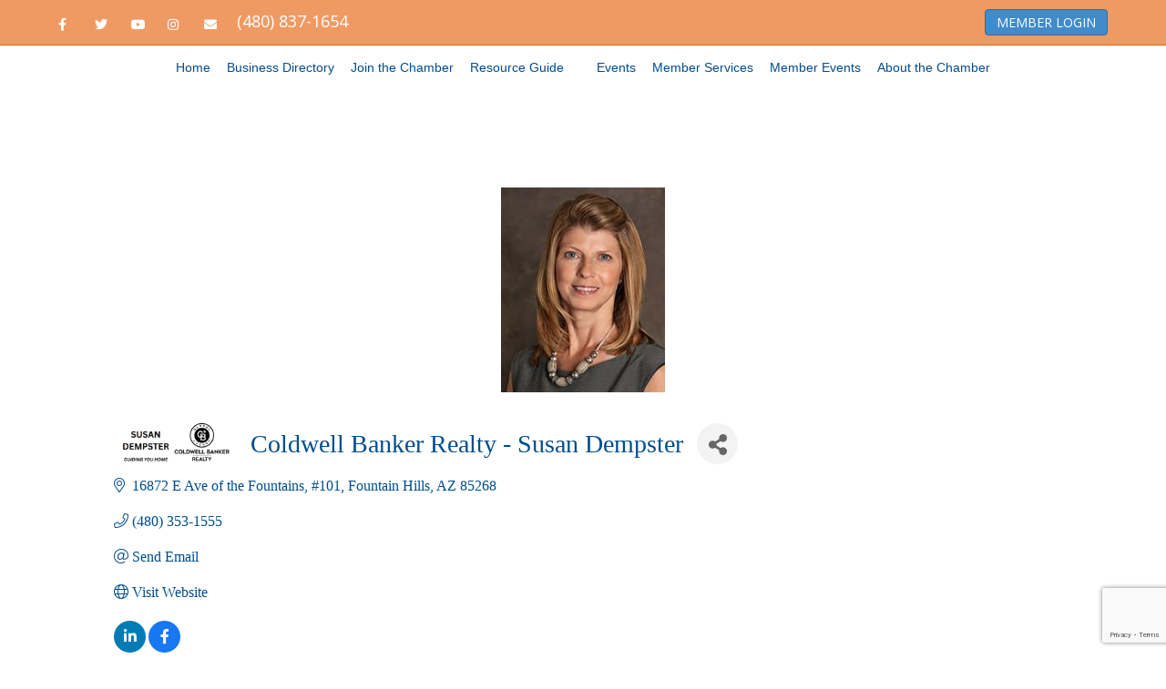

--- FILE ---
content_type: text/html; charset=utf-8
request_url: http://fountainhillschamber.chambermaster.com/list/member/coldwell-banker-realty-susan-dempster-1881
body_size: 24875
content:

<!DOCTYPE html><html lang="en-US"><head>
<!-- start injected HTML (CCID=2426) -->
<!-- page template: https://fhchamber.com/micronet-template/ -->
<base href="https://fhchamber.com/" />
<meta name="keywords" content="Realtors Realtor Buyers Sellers investment relocation vacation home second home first time homebuyers house Fountain Hills " />
<meta name="description" content="Coldwell Banker Realty - Susan Dempster | Real Estate" />
<link href="http://fountainhillschamber.chambermaster.com/integration/customerdefinedcss?_=_Wxdyw2" rel="stylesheet" type="text/css" />
<!-- link for rss not inserted -->
<!-- end injected HTML -->
<meta charset="UTF-8" /><meta name='viewport' content='width=device-width, initial-scale=1.0' /><meta http-equiv='X-UA-Compatible' content='IE=edge' /><link rel="profile" href="https://gmpg.org/xfn/11" /><link media="all" href="https://fhchamber.com/wp-content/cache/autoptimize/css/autoptimize_1caef8d4e25e970bf086dd4d68fa7111.css" rel="stylesheet"><title>Coldwell Banker Realty - Susan Dempster - (no title) &#8211; Fountain Hills Chamber of Commerce</title><link rel='dns-prefetch' href='//www.googletagmanager.com' /><link rel='dns-prefetch' href='//pro.fontawesome.com' /><link rel='dns-prefetch' href='//fonts.googleapis.com' /><link href='https://fonts.gstatic.com' crossorigin rel='preconnect' /><link rel="alternate" type="application/rss+xml" title="Fountain Hills Chamber of Commerce &raquo; Feed" href="https://fhchamber.com/feed/" /><link rel="alternate" type="application/rss+xml" title="Fountain Hills Chamber of Commerce &raquo; Comments Feed" href="https://fhchamber.com/comments/feed/" />  <script src="//www.googletagmanager.com/gtag/js?id=G-QEB5VJ28K3"  data-cfasync="false" data-wpfc-render="false" async></script> <script data-cfasync="false" data-wpfc-render="false">var mi_version = '9.11.1';
				var mi_track_user = true;
				var mi_no_track_reason = '';
								var MonsterInsightsDefaultLocations = {"page_location":"https:\/\/fhchamber.com\/micronet-template\/"};
								if ( typeof MonsterInsightsPrivacyGuardFilter === 'function' ) {
					var MonsterInsightsLocations = (typeof MonsterInsightsExcludeQuery === 'object') ? MonsterInsightsPrivacyGuardFilter( MonsterInsightsExcludeQuery ) : MonsterInsightsPrivacyGuardFilter( MonsterInsightsDefaultLocations );
				} else {
					var MonsterInsightsLocations = (typeof MonsterInsightsExcludeQuery === 'object') ? MonsterInsightsExcludeQuery : MonsterInsightsDefaultLocations;
				}

								var disableStrs = [
										'ga-disable-G-QEB5VJ28K3',
									];

				/* Function to detect opted out users */
				function __gtagTrackerIsOptedOut() {
					for (var index = 0; index < disableStrs.length; index++) {
						if (document.cookie.indexOf(disableStrs[index] + '=true') > -1) {
							return true;
						}
					}

					return false;
				}

				/* Disable tracking if the opt-out cookie exists. */
				if (__gtagTrackerIsOptedOut()) {
					for (var index = 0; index < disableStrs.length; index++) {
						window[disableStrs[index]] = true;
					}
				}

				/* Opt-out function */
				function __gtagTrackerOptout() {
					for (var index = 0; index < disableStrs.length; index++) {
						document.cookie = disableStrs[index] + '=true; expires=Thu, 31 Dec 2099 23:59:59 UTC; path=/';
						window[disableStrs[index]] = true;
					}
				}

				if ('undefined' === typeof gaOptout) {
					function gaOptout() {
						__gtagTrackerOptout();
					}
				}
								window.dataLayer = window.dataLayer || [];

				window.MonsterInsightsDualTracker = {
					helpers: {},
					trackers: {},
				};
				if (mi_track_user) {
					function __gtagDataLayer() {
						dataLayer.push(arguments);
					}

					function __gtagTracker(type, name, parameters) {
						if (!parameters) {
							parameters = {};
						}

						if (parameters.send_to) {
							__gtagDataLayer.apply(null, arguments);
							return;
						}

						if (type === 'event') {
														parameters.send_to = monsterinsights_frontend.v4_id;
							var hookName = name;
							if (typeof parameters['event_category'] !== 'undefined') {
								hookName = parameters['event_category'] + ':' + name;
							}

							if (typeof MonsterInsightsDualTracker.trackers[hookName] !== 'undefined') {
								MonsterInsightsDualTracker.trackers[hookName](parameters);
							} else {
								__gtagDataLayer('event', name, parameters);
							}
							
						} else {
							__gtagDataLayer.apply(null, arguments);
						}
					}

					__gtagTracker('js', new Date());
					__gtagTracker('set', {
						'developer_id.dZGIzZG': true,
											});
					if ( MonsterInsightsLocations.page_location ) {
						__gtagTracker('set', MonsterInsightsLocations);
					}
										__gtagTracker('config', 'G-QEB5VJ28K3', {"forceSSL":"true","link_attribution":"true"} );
										window.gtag = __gtagTracker;										(function () {
						/* https://developers.google.com/analytics/devguides/collection/analyticsjs/ */
						/* ga and __gaTracker compatibility shim. */
						var noopfn = function () {
							return null;
						};
						var newtracker = function () {
							return new Tracker();
						};
						var Tracker = function () {
							return null;
						};
						var p = Tracker.prototype;
						p.get = noopfn;
						p.set = noopfn;
						p.send = function () {
							var args = Array.prototype.slice.call(arguments);
							args.unshift('send');
							__gaTracker.apply(null, args);
						};
						var __gaTracker = function () {
							var len = arguments.length;
							if (len === 0) {
								return;
							}
							var f = arguments[len - 1];
							if (typeof f !== 'object' || f === null || typeof f.hitCallback !== 'function') {
								if ('send' === arguments[0]) {
									var hitConverted, hitObject = false, action;
									if ('event' === arguments[1]) {
										if ('undefined' !== typeof arguments[3]) {
											hitObject = {
												'eventAction': arguments[3],
												'eventCategory': arguments[2],
												'eventLabel': arguments[4],
												'value': arguments[5] ? arguments[5] : 1,
											}
										}
									}
									if ('pageview' === arguments[1]) {
										if ('undefined' !== typeof arguments[2]) {
											hitObject = {
												'eventAction': 'page_view',
												'page_path': arguments[2],
											}
										}
									}
									if (typeof arguments[2] === 'object') {
										hitObject = arguments[2];
									}
									if (typeof arguments[5] === 'object') {
										Object.assign(hitObject, arguments[5]);
									}
									if ('undefined' !== typeof arguments[1].hitType) {
										hitObject = arguments[1];
										if ('pageview' === hitObject.hitType) {
											hitObject.eventAction = 'page_view';
										}
									}
									if (hitObject) {
										action = 'timing' === arguments[1].hitType ? 'timing_complete' : hitObject.eventAction;
										hitConverted = mapArgs(hitObject);
										__gtagTracker('event', action, hitConverted);
									}
								}
								return;
							}

							function mapArgs(args) {
								var arg, hit = {};
								var gaMap = {
									'eventCategory': 'event_category',
									'eventAction': 'event_action',
									'eventLabel': 'event_label',
									'eventValue': 'event_value',
									'nonInteraction': 'non_interaction',
									'timingCategory': 'event_category',
									'timingVar': 'name',
									'timingValue': 'value',
									'timingLabel': 'event_label',
									'page': 'page_path',
									'location': 'page_location',
									'title': 'page_title',
									'referrer' : 'page_referrer',
								};
								for (arg in args) {
																		if (!(!args.hasOwnProperty(arg) || !gaMap.hasOwnProperty(arg))) {
										hit[gaMap[arg]] = args[arg];
									} else {
										hit[arg] = args[arg];
									}
								}
								return hit;
							}

							try {
								f.hitCallback();
							} catch (ex) {
							}
						};
						__gaTracker.create = newtracker;
						__gaTracker.getByName = newtracker;
						__gaTracker.getAll = function () {
							return [];
						};
						__gaTracker.remove = noopfn;
						__gaTracker.loaded = true;
						window['__gaTracker'] = __gaTracker;
					})();
									} else {
										console.log("");
					(function () {
						function __gtagTracker() {
							return null;
						}

						window['__gtagTracker'] = __gtagTracker;
						window['gtag'] = __gtagTracker;
					})();
									}</script>  <script>window._wpemojiSettings = {"baseUrl":"https:\/\/s.w.org\/images\/core\/emoji\/16.0.1\/72x72\/","ext":".png","svgUrl":"https:\/\/s.w.org\/images\/core\/emoji\/16.0.1\/svg\/","svgExt":".svg","source":{"concatemoji":"https:\/\/fhchamber.com\/wp-includes\/js\/wp-emoji-release.min.js?ver=6.8.3"}};
/*! This file is auto-generated */
!function(s,n){var o,i,e;function c(e){try{var t={supportTests:e,timestamp:(new Date).valueOf()};sessionStorage.setItem(o,JSON.stringify(t))}catch(e){}}function p(e,t,n){e.clearRect(0,0,e.canvas.width,e.canvas.height),e.fillText(t,0,0);var t=new Uint32Array(e.getImageData(0,0,e.canvas.width,e.canvas.height).data),a=(e.clearRect(0,0,e.canvas.width,e.canvas.height),e.fillText(n,0,0),new Uint32Array(e.getImageData(0,0,e.canvas.width,e.canvas.height).data));return t.every(function(e,t){return e===a[t]})}function u(e,t){e.clearRect(0,0,e.canvas.width,e.canvas.height),e.fillText(t,0,0);for(var n=e.getImageData(16,16,1,1),a=0;a<n.data.length;a++)if(0!==n.data[a])return!1;return!0}function f(e,t,n,a){switch(t){case"flag":return n(e,"\ud83c\udff3\ufe0f\u200d\u26a7\ufe0f","\ud83c\udff3\ufe0f\u200b\u26a7\ufe0f")?!1:!n(e,"\ud83c\udde8\ud83c\uddf6","\ud83c\udde8\u200b\ud83c\uddf6")&&!n(e,"\ud83c\udff4\udb40\udc67\udb40\udc62\udb40\udc65\udb40\udc6e\udb40\udc67\udb40\udc7f","\ud83c\udff4\u200b\udb40\udc67\u200b\udb40\udc62\u200b\udb40\udc65\u200b\udb40\udc6e\u200b\udb40\udc67\u200b\udb40\udc7f");case"emoji":return!a(e,"\ud83e\udedf")}return!1}function g(e,t,n,a){var r="undefined"!=typeof WorkerGlobalScope&&self instanceof WorkerGlobalScope?new OffscreenCanvas(300,150):s.createElement("canvas"),o=r.getContext("2d",{willReadFrequently:!0}),i=(o.textBaseline="top",o.font="600 32px Arial",{});return e.forEach(function(e){i[e]=t(o,e,n,a)}),i}function t(e){var t=s.createElement("script");t.src=e,t.defer=!0,s.head.appendChild(t)}"undefined"!=typeof Promise&&(o="wpEmojiSettingsSupports",i=["flag","emoji"],n.supports={everything:!0,everythingExceptFlag:!0},e=new Promise(function(e){s.addEventListener("DOMContentLoaded",e,{once:!0})}),new Promise(function(t){var n=function(){try{var e=JSON.parse(sessionStorage.getItem(o));if("object"==typeof e&&"number"==typeof e.timestamp&&(new Date).valueOf()<e.timestamp+604800&&"object"==typeof e.supportTests)return e.supportTests}catch(e){}return null}();if(!n){if("undefined"!=typeof Worker&&"undefined"!=typeof OffscreenCanvas&&"undefined"!=typeof URL&&URL.createObjectURL&&"undefined"!=typeof Blob)try{var e="postMessage("+g.toString()+"("+[JSON.stringify(i),f.toString(),p.toString(),u.toString()].join(",")+"));",a=new Blob([e],{type:"text/javascript"}),r=new Worker(URL.createObjectURL(a),{name:"wpTestEmojiSupports"});return void(r.onmessage=function(e){c(n=e.data),r.terminate(),t(n)})}catch(e){}c(n=g(i,f,p,u))}t(n)}).then(function(e){for(var t in e)n.supports[t]=e[t],n.supports.everything=n.supports.everything&&n.supports[t],"flag"!==t&&(n.supports.everythingExceptFlag=n.supports.everythingExceptFlag&&n.supports[t]);n.supports.everythingExceptFlag=n.supports.everythingExceptFlag&&!n.supports.flag,n.DOMReady=!1,n.readyCallback=function(){n.DOMReady=!0}}).then(function(){return e}).then(function(){var e;n.supports.everything||(n.readyCallback(),(e=n.source||{}).concatemoji?t(e.concatemoji):e.wpemoji&&e.twemoji&&(t(e.twemoji),t(e.wpemoji)))}))}((window,document),window._wpemojiSettings);</script> <!--noptimize--><script id="fhcha-ready">
			window.advanced_ads_ready=function(e,a){a=a||"complete";var d=function(e){return"interactive"===a?"loading"!==e:"complete"===e};d(document.readyState)?e():document.addEventListener("readystatechange",(function(a){d(a.target.readyState)&&e()}),{once:"interactive"===a})},window.advanced_ads_ready_queue=window.advanced_ads_ready_queue||[];		</script>
		<!--/noptimize--><link rel='stylesheet' id='fl-builder-layout-4826-css' href='https://fhchamber.com/wp-content/cache/autoptimize/css/autoptimize_single_b7994c31c702293904d96ebea710fa23.css?ver=b7994c31c702293904d96ebea710fa23' media='all' /><link rel='stylesheet' id='font-awesome-5-css' href='https://pro.fontawesome.com/releases/v5.15.4/css/all.css?ver=2.10.0.5' media='all' /><link rel='stylesheet' id='fl-automator-skin-css' href='https://fhchamber.com/wp-content/cache/autoptimize/css/autoptimize_single_ae63a0cc5be64ef495420246f6c54cb6.css?ver=1.7.19.1' media='all' /><link rel='stylesheet' id='fl-builder-google-fonts-a27320e66d904072ce43236926072c93-css' href='//fonts.googleapis.com/css?family=Open+Sans%3A300%2C400%2C700&#038;ver=6.8.3' media='all' /> <script data-cfasync="false" data-wpfc-render="false" id='monsterinsights-frontend-script-js-extra'>var monsterinsights_frontend = {"js_events_tracking":"true","download_extensions":"doc,pdf,ppt,zip,xls,docx,pptx,xlsx","inbound_paths":"[{\"path\":\"\\\/go\\\/\",\"label\":\"affiliate\"},{\"path\":\"\\\/recommend\\\/\",\"label\":\"affiliate\"}]","home_url":"https:\/\/fhchamber.com","hash_tracking":"false","v4_id":"G-QEB5VJ28K3"};</script> <script src="https://fhchamber.com/wp-includes/js/jquery/jquery.min.js?ver=3.7.1" id="jquery-core-js"></script> 
 <script src="https://www.googletagmanager.com/gtag/js?id=GT-MKP9ZHW" id="google_gtagjs-js" async></script> <script id="google_gtagjs-js-after">window.dataLayer = window.dataLayer || [];function gtag(){dataLayer.push(arguments);}
gtag("set","linker",{"domains":["fhchamber.com"]});
gtag("js", new Date());
gtag("set", "developer_id.dZTNiMT", true);
gtag("config", "GT-MKP9ZHW");</script> <link rel="alternate" title="JSON" type="application/json" href="https://fhchamber.com/wp-json/wp/v2/pages/4826" /><link rel="EditURI" type="application/rsd+xml" title="RSD" href="https://fhchamber.com/xmlrpc.php?rsd" /><meta name="generator" content="WordPress 6.8.3" /><link rel="canonical" href="http://cm.fhchamber.com/list/member/coldwell-banker-realty-susan-dempster-1881" /><link rel='shortlink' href='https://fhchamber.com/?p=4826' /><meta name="generator" content="Site Kit by Google 1.170.0" /><link rel="icon" href="https://fhchamber.com/wp-content/uploads/2020/12/cropped-fh-chamber-logoICON-32x32.png" sizes="32x32" /><link rel="icon" href="https://fhchamber.com/wp-content/uploads/2020/12/cropped-fh-chamber-logoICON-192x192.png" sizes="192x192" /><link rel="apple-touch-icon" href="https://fhchamber.com/wp-content/uploads/2020/12/cropped-fh-chamber-logoICON-180x180.png" /><meta name="msapplication-TileImage" content="https://fhchamber.com/wp-content/uploads/2020/12/cropped-fh-chamber-logoICON-270x270.png" />    <!-- jQuery first, then Popper.js, then Bootstrap JS -->
    <script src="https://code.jquery.com/jquery-3.7.1.min.js" crossorigin="anonymous"></script>
    <script type="text/javascript" src="http://code.jquery.com/ui/1.13.2/jquery-ui.min.js"></script>
<script src="http://fountainhillschamber.chambermaster.com/Content/bundles/SEO4?v=jX-Yo1jNxYBrX6Ffq1gbxQahkKjKjLSiGjCSMnG9UuU1"></script>
    <script type="text/javascript" src="http://ajax.aspnetcdn.com/ajax/globalize/0.1.1/globalize.min.js"></script>
    <script type="text/javascript" src="http://ajax.aspnetcdn.com/ajax/globalize/0.1.1/cultures/globalize.culture.en-US.js"></script>
    <!-- Required meta tags -->
    <meta charset="utf-8">
    <meta name="viewport" content="width=device-width, initial-scale=1, shrink-to-fit=no">
    <link rel="stylesheet" href="http://code.jquery.com/ui/1.13.2/themes/base/jquery-ui.css" type="text/css" media="all" />
    <script type="text/javascript">
        var MNI = MNI || {};
        MNI.CurrentCulture = 'en-US';
        MNI.CultureDateFormat = 'M/d/yyyy';
        MNI.BaseUrl = 'http://fountainhillschamber.chambermaster.com';
        MNI.jQuery = jQuery.noConflict(true);
        MNI.Page = {
            Domain: 'fountainhillschamber.chambermaster.com',
            Context: 299,
            Category: null,
            Member: 1881,
            MemberPagePopup: false
        };
        MNI.LayoutPromise = new Promise(function (resolve) {
            MNI.LayoutResolution = resolve;
        });
        MNI.MemberFilterUrl = 'list';
    </script>


    <script src="https://www.google.com/recaptcha/enterprise.js?render=6LfI_T8rAAAAAMkWHrLP_GfSf3tLy9tKa839wcWa" async defer></script>
    <script>

        const SITE_KEY = '6LfI_T8rAAAAAMkWHrLP_GfSf3tLy9tKa839wcWa';

        // Repeatedly check if grecaptcha has been loaded, and call the callback once it's available
        function waitForGrecaptcha(callback, retries = 10, interval = 1000) {
            if (typeof grecaptcha !== 'undefined' && grecaptcha.enterprise.execute) {
                callback();
            } else if (retries > 0) { 
                setTimeout(() => {
                    waitForGrecaptcha(callback, retries - 1, interval);
                }, interval);
            } else {
                console.error("grecaptcha is not available after multiple attempts");
            }
        }

        // Generates a reCAPTCHA v3 token using grecaptcha.enterprise and injects it into the given form.
        // If the token input doesn't exist, it creates one. Then it executes the callback with the token.
        function setReCaptchaToken(formElement, callback, action = 'submit') {
            grecaptcha.enterprise.ready(function () {
                grecaptcha.enterprise.execute(SITE_KEY, { action: action }).then(function (token) {

                    MNI.jQuery(function ($) {
                        let input = $(formElement).find("input[name='g-recaptcha-v3']");

                        if (input.length === 0) {
                            input = $('<input>', {
                                type: 'hidden',
                                name: 'g-recaptcha-v3',
                                value: token
                            });
                            $(formElement).append(input);
                        }
                        else
                            $(input).val(token);

                        if (typeof callback === 'function') callback(token);
                    })

                });
            });
        }

    </script>




<script src="http://fountainhillschamber.chambermaster.com/Content/bundles/MNI?v=34V3-w6z5bLW9Yl7pjO3C5tja0TdKeHFrpRQ0eCPbz81"></script>


    <meta property='og:url' content='http://fountainhillschamber.chambermaster.com/list/member/coldwell-banker-realty-susan-dempster-1881' />
<meta property='og:title' content='Coldwell Banker Realty - Susan Dempster' />
<meta property='og:description' content='Local Realtor ' />
<meta property='og:image' content='https://chambermaster.blob.core.windows.net/images/members/2426/1881/MemLogo_Screen%20Shot%202023-08-28%20at%206.37.51%20PM.png' />

    <!-- Bootstrap CSS -->
    <link type="text/css" href="http://fountainhillschamber.chambermaster.com/Content/SEO4/css/bootstrap/bootstrap-ns.min.css" rel="stylesheet" />
<link href="http://fountainhillschamber.chambermaster.com/Content/SEO4/css/fontawesome/css/fa.bundle?v=ruPA372u21djZ69Q5Ysnch4rq1PR55j8o6h6btgP60M1" rel="stylesheet"/>
<link href="http://fountainhillschamber.chambermaster.com/Content/SEO4/css/v4-module.bundle?v=teKUclOSNwyO4iQ2s3q00X0U2jxs0Mkz0T6S0f4p_241" rel="stylesheet"/>
<meta name="referrer" content="origin" /></head><body class="wp-singular page-template-default page page-id-4826 wp-theme-bb-theme wp-child-theme-bb-theme-child fl-builder fl-builder-2-10-0-5 fl-theme-1-7-19-1 fl-no-js fl-framework-bootstrap fl-preset-bold fl-full-width fl-nav-mobile-offcanvas fl-offcanvas-push-opacity-right fl-shrink fl-scroll-to-top fl-submenu-toggle aa-prefix-fhcha-" itemscope="itemscope" itemtype="https://schema.org/WebPage"> <a aria-label="Skip to content" class="fl-screen-reader-text" href="#fl-main-content">Skip to content</a><div class="fl-page"><div class="fl-page-bar"><div class="fl-page-bar-container container"><div class="fl-page-bar-row row"><div class="col-sm-6 col-md-6 text-left clearfix"><div class="fl-social-icons"> <a href="https://www.facebook.com/fountainhillschamber" target="_self" rel="noopener noreferrer"><span class="sr-only">Facebook</span><i aria-hidden="true" class="fab fa-facebook-f mono"></i></a><a href="https://twitter.com/chamberfh" target="_self" rel="noopener noreferrer"><span class="sr-only">Twitter</span><i aria-hidden="true" class="fab fa-twitter mono"></i></a><a href="https://www.youtube.com/user/fountainhillschamber" target="_self" rel="noopener noreferrer"><span class="sr-only">Youtube</span><i aria-hidden="true" class="fab fa-youtube mono"></i></a><a href="https://www.instagram.com/fountainhillschamber/" target="_self" rel="noopener noreferrer"><span class="sr-only">Instagram</span><i aria-hidden="true" class="fab fa-instagram mono"></i></a><a href="mailto:reception@fhchamber.com"  rel="noopener noreferrer"><span class="sr-only">Email</span><i aria-hidden="true" class="fas fa-envelope mono"></i></a></div><div class="fl-page-bar-text fl-page-bar-text-1"> <font size="4">  (480) 837-1654 </font></div></div><div class="col-sm-6 col-md-6 text-right clearfix"><div class="fl-page-bar-text fl-page-bar-text-2"><a href="https://cm.fhchamber.com/login/"><button>MEMBER LOGIN</button></a></div></div></div></div></div><header class="fl-page-header fl-page-header-primary fl-page-nav-centered-inline-logo fl-page-nav-toggle-icon fl-page-nav-toggle-visible-mobile" itemscope="itemscope" itemtype="https://schema.org/WPHeader"  role="banner"><div class="fl-page-header-wrap"><div class="fl-page-header-container container"><div class="fl-page-header-row row"><div class="fl-page-header-logo fl-inline-logo-left col-sm-12" itemscope="itemscope" itemtype="https://schema.org/Organization"> <a href="https://fhchamber.com/" itemprop="url"><img class="fl-logo-img" loading="false" data-no-lazy="1"   itemscope itemtype="https://schema.org/ImageObject" src="https://fhchamber.com/wp-content/uploads/2025/09/Fountain-Hills-Chamber-of-Commerce-Oranger-Circle-Logo-1.png" data-retina="" title="" width="194" data-width="194" height="96" data-height="96" alt="Fountain Hills Chamber of Commerce" /><meta itemprop="name" content="Fountain Hills Chamber of Commerce" /></a></div><div class="col-sm-12 fl-page-nav-col"><div class="fl-page-nav-wrap"><nav class="fl-page-nav fl-nav navbar navbar-default navbar-expand-md" aria-label="Header Menu" itemscope="itemscope" itemtype="https://schema.org/SiteNavigationElement" role="navigation"> <button type="button" class="navbar-toggle navbar-toggler" data-toggle="collapse" data-target=".fl-page-nav-collapse"> <span><i class="fas fa-bars" aria-hidden="true"></i><span class="sr-only">Menu</span></span> </button><div class="fl-page-nav-collapse collapse navbar-collapse"><ul id="menu-chamber-top-menu" class="nav navbar-nav menu fl-theme-menu"><li id="menu-item-3894" class="menu-item menu-item-type-custom menu-item-object-custom menu-item-home menu-item-3894 nav-item"><a href="https://fhchamber.com/" class="nav-link">Home</a></li><li id="menu-item-4722" class="menu-item menu-item-type-custom menu-item-object-custom menu-item-has-children menu-item-4722 nav-item"><a href="https://cm.fhchamber.com/list/" class="nav-link">Business Directory</a><div class="fl-submenu-icon-wrap"><span class="fl-submenu-toggle-icon"></span></div><ul class="sub-menu"><li id="menu-item-4786" class="menu-item menu-item-type-custom menu-item-object-custom menu-item-has-children menu-item-4786 nav-item"><a href="https://cm.fhchamber.com/list/" class="nav-link">Business Directory</a><div class="fl-submenu-icon-wrap"><span class="fl-submenu-toggle-icon"></span></div><ul class="sub-menu"><li id="menu-item-4841" class="menu-item menu-item-type-custom menu-item-object-custom menu-item-4841 nav-item"><a href="https://cm.fhchamber.com/map/" class="nav-link">Business Directory Map</a></li></ul></li><li id="menu-item-8046" class="menu-item menu-item-type-custom menu-item-object-custom menu-item-8046 nav-item"><a href="https://cm.fhchamber.com/jobs/" class="nav-link">Job Postings</a></li><li id="menu-item-4726" class="menu-item menu-item-type-custom menu-item-object-custom menu-item-4726 nav-item"><a href="https://cm.fhchamber.com/hotdeals/" class="nav-link">Hot Deals!</a></li></ul></li><li id="menu-item-4723" class="menu-item menu-item-type-custom menu-item-object-custom menu-item-has-children menu-item-4723 nav-item"><a href="https://cm.fhchamber.com/member/newmemberapp/" class="nav-link">Join the Chamber</a><div class="fl-submenu-icon-wrap"><span class="fl-submenu-toggle-icon"></span></div><ul class="sub-menu"><li id="menu-item-12421" class="menu-item menu-item-type-post_type menu-item-object-page menu-item-12421 nav-item"><a href="https://fhchamber.com/12415-2/" class="nav-link">Contact Us Form</a></li><li id="menu-item-13578" class="menu-item menu-item-type-post_type menu-item-object-page menu-item-13578 nav-item"><a href="https://fhchamber.com/join-the-chamber/54-benefits/" class="nav-link">54 Member Benefits Quick List</a></li><li id="menu-item-4782" class="menu-item menu-item-type-custom menu-item-object-custom menu-item-4782 nav-item"><a href="https://cm.fhchamber.com/member/newmemberapp/" class="nav-link">JOIN NOW!</a></li><li id="menu-item-4803" class="menu-item menu-item-type-custom menu-item-object-custom menu-item-4803 nav-item"><a href="https://cm.fhchamber.com/communication/" class="nav-link">Volunteer</a></li><li id="menu-item-4804" class="menu-item menu-item-type-custom menu-item-object-custom menu-item-4804 nav-item"><a href="https://cm.fhchamber.com/communication/" class="nav-link">Participate in Committees</a></li><li id="menu-item-4946" class="menu-item menu-item-type-custom menu-item-object-custom menu-item-4946 nav-item"><a href="https://pages.wiseagent.com/pages/?id=F00D2E67-6320-4B67-9DFF-ADA6F21A7476" class="nav-link">Subscribe to Our Newsletter</a></li></ul></li><li id="menu-item-15515" class="menu-item menu-item-type-post_type menu-item-object-page menu-item-15515 nav-item"><a href="https://fhchamber.com/member-events/resource-guide/" class="nav-link">Resource Guide</a></li><li class="fl-logo-centered-inline"><div class="fl-page-header-logo fl-inline-logo-left col-sm-12" itemscope="itemscope" itemtype="https://schema.org/Organization"> <a href="https://fhchamber.com/" itemprop="url"><img class="fl-logo-img" loading="false" data-no-lazy="1"   itemscope itemtype="https://schema.org/ImageObject" src="https://fhchamber.com/wp-content/uploads/2025/09/Fountain-Hills-Chamber-of-Commerce-Oranger-Circle-Logo-1.png" data-retina="" title="" width="194" data-width="194" height="96" data-height="96" alt="Fountain Hills Chamber of Commerce" /><meta itemprop="name" content="Fountain Hills Chamber of Commerce" /></a></div></li><li id="menu-item-4725" class="menu-item menu-item-type-custom menu-item-object-custom menu-item-has-children menu-item-4725 nav-item"><a href="https://cm.fhchamber.com/events/" class="nav-link">Events</a><div class="fl-submenu-icon-wrap"><span class="fl-submenu-toggle-icon"></span></div><ul class="sub-menu"><li id="menu-item-4724" class="menu-item menu-item-type-custom menu-item-object-custom menu-item-4724 nav-item"><a href="https://cm.fhchamber.com/events/calendar/" class="nav-link">Events Calendar</a></li><li id="menu-item-4873" class="menu-item menu-item-type-custom menu-item-object-custom menu-item-4873 nav-item"><a href="https://fhchamber.com/sponsor-event/" class="nav-link">Sponsor an Event</a></li><li id="menu-item-15951" class="menu-item menu-item-type-custom menu-item-object-custom menu-item-15951 nav-item"><a href="https://cm.fhchamber.com/events/details/chamber-gala-awards-celestial-soiree-50678?calendarMonth=2026-04-01" class="nav-link">Chamber Gala Awards</a></li><li id="menu-item-15968" class="menu-item menu-item-type-post_type menu-item-object-page menu-item-15968 nav-item"><a href="https://fhchamber.com/2025-gala-nominations/" class="nav-link">2026 CGA Nominations</a></li><li id="menu-item-4881" class="menu-item menu-item-type-custom menu-item-object-custom menu-item-has-children menu-item-4881 nav-item"><a href="https://fhchamber.com/artfairs-spring/" class="nav-link">Spring Fountain Festival (Feb)</a><div class="fl-submenu-icon-wrap"><span class="fl-submenu-toggle-icon"></span></div><ul class="sub-menu"><li id="menu-item-14478" class="menu-item menu-item-type-post_type menu-item-object-page menu-item-14478 nav-item"><a href="https://fhchamber.com/heart-grant/" class="nav-link">HEART Grant</a></li></ul></li><li id="menu-item-4882" class="menu-item menu-item-type-custom menu-item-object-custom menu-item-has-children menu-item-4882 nav-item"><a href="https://fhchamber.com/artfairs" class="nav-link">Fall Fountain Festival (Nov)</a><div class="fl-submenu-icon-wrap"><span class="fl-submenu-toggle-icon"></span></div><ul class="sub-menu"><li id="menu-item-14244" class="menu-item menu-item-type-post_type menu-item-object-page menu-item-14244 nav-item"><a href="https://fhchamber.com/heart-grant/" class="nav-link">HEART Grant</a></li></ul></li><li id="menu-item-14580" class="menu-item menu-item-type-custom menu-item-object-custom menu-item-14580 nav-item"><a href="https://fhchamber.com/casino-2025/" class="nav-link">Night at the Foundation (Oct)</a></li><li id="menu-item-13115" class="menu-item menu-item-type-custom menu-item-object-custom menu-item-13115 nav-item"><a href="https://cm.fhchamber.com/events/details/thanksgiving-day-parade-2025-the-greatest-show-46776" class="nav-link">Thanksgiving Day Parade (November)</a></li><li id="menu-item-14921" class="menu-item menu-item-type-custom menu-item-object-custom menu-item-14921 nav-item"><a href="https://cm.fhchamber.com/events/details/stroll-in-the-glow-2026-54035" class="nav-link">Stroll in the Glow (December)</a></li><li id="menu-item-11643" class="menu-item menu-item-type-post_type menu-item-object-page menu-item-11643 nav-item"><a href="https://fhchamber.com/lodging-in-fh/" class="nav-link">Lodging in Fountain Hills</a></li></ul></li><li id="menu-item-4969" class="menu-item menu-item-type-custom menu-item-object-custom menu-item-has-children menu-item-4969 nav-item"><a href="#" class="nav-link">Member Services</a><div class="fl-submenu-icon-wrap"><span class="fl-submenu-toggle-icon"></span></div><ul class="sub-menu"><li id="menu-item-4727" class="menu-item menu-item-type-custom menu-item-object-custom menu-item-4727 nav-item"><a href="https://cm.fhchamber.com/login/" class="nav-link">Member Login</a></li><li id="menu-item-13193" class="menu-item menu-item-type-post_type menu-item-object-page menu-item-has-children menu-item-13193 nav-item"><a href="https://fhchamber.com/advertising-with-chamber/" class="nav-link">Advertising and Marketing</a><div class="fl-submenu-icon-wrap"><span class="fl-submenu-toggle-icon"></span></div><ul class="sub-menu"><li id="menu-item-11208" class="menu-item menu-item-type-post_type menu-item-object-page menu-item-11208 nav-item"><a href="https://fhchamber.com/aztv/" class="nav-link">AZTV</a></li><li id="menu-item-12796" class="menu-item menu-item-type-post_type menu-item-object-page menu-item-12796 nav-item"><a href="https://fhchamber.com/sponsor-event/" class="nav-link">Sponsor an Event</a></li><li id="menu-item-15740" class="menu-item menu-item-type-post_type menu-item-object-page menu-item-15740 nav-item"><a href="https://fhchamber.com/newsletter/" class="nav-link">Newsletter</a></li><li id="menu-item-15724" class="menu-item menu-item-type-post_type menu-item-object-page menu-item-15724 nav-item"><a href="https://fhchamber.com/led-sign/" class="nav-link">LED Sign</a></li><li id="menu-item-15739" class="menu-item menu-item-type-post_type menu-item-object-page menu-item-15739 nav-item"><a href="https://fhchamber.com/web-banner/" class="nav-link">Web Banner</a></li></ul></li><li id="menu-item-15828" class="menu-item menu-item-type-post_type menu-item-object-page menu-item-15828 nav-item"><a href="https://fhchamber.com/heart-grant/" class="nav-link">Sponsor An Emerging Artist</a></li><li id="menu-item-12380" class="menu-item menu-item-type-post_type menu-item-object-page menu-item-12380 nav-item"><a href="https://fhchamber.com/elevate-success/" class="nav-link">Success Programs</a></li><li id="menu-item-13410" class="menu-item menu-item-type-post_type menu-item-object-page menu-item-13410 nav-item"><a href="https://fhchamber.com/wip/" class="nav-link">Workforce Intern Program</a></li><li id="menu-item-11073" class="menu-item menu-item-type-custom menu-item-object-custom menu-item-has-children menu-item-11073 nav-item"><a href="http://cm.fhchamber.com/form/view/23200" class="nav-link">Industry Stakeholder</a><div class="fl-submenu-icon-wrap"><span class="fl-submenu-toggle-icon"></span></div><ul class="sub-menu"><li id="menu-item-14193" class="menu-item menu-item-type-post_type menu-item-object-page menu-item-14193 nav-item"><a href="https://fhchamber.com/health-services/" class="nav-link">Health Services</a></li><li id="menu-item-15561" class="menu-item menu-item-type-post_type menu-item-object-page menu-item-15561 nav-item"><a href="https://fhchamber.com/ave-home/" class="nav-link">TAMA Home</a></li></ul></li><li id="menu-item-4904" class="menu-item menu-item-type-post_type menu-item-object-page menu-item-4904 nav-item"><a href="https://fhchamber.com/notary-services-2/" class="nav-link">Notary Services</a></li><li id="menu-item-4507" class="menu-item menu-item-type-post_type menu-item-object-page menu-item-4507 nav-item"><a href="https://fhchamber.com/contact/" class="nav-link">Info Requests</a></li><li id="menu-item-13563" class="menu-item menu-item-type-post_type menu-item-object-page menu-item-13563 nav-item"><a href="https://fhchamber.com/member-services/public-policy/" class="nav-link">Public Policy</a></li><li id="menu-item-14648" class="menu-item menu-item-type-post_type menu-item-object-page menu-item-14648 nav-item"><a href="https://fhchamber.com/health/" class="nav-link">Health</a></li><li id="menu-item-4345" class="menu-item menu-item-type-post_type menu-item-object-page menu-item-4345 nav-item"><a href="https://fhchamber.com/letter-of-support-info/" class="nav-link">Letter of Support Info</a></li></ul></li><li id="menu-item-4917" class="menu-item menu-item-type-post_type menu-item-object-page menu-item-has-children menu-item-4917 nav-item"><a href="https://fhchamber.com/member-events/" class="nav-link">Member Events</a><div class="fl-submenu-icon-wrap"><span class="fl-submenu-toggle-icon"></span></div><ul class="sub-menu"><li id="menu-item-13943" class="menu-item menu-item-type-post_type menu-item-object-page menu-item-13943 nav-item"><a href="https://fhchamber.com/first-fridays-fh/" class="nav-link">First Fridays</a></li><li id="menu-item-4916" class="menu-item menu-item-type-custom menu-item-object-custom menu-item-4916 nav-item"><a href="https://fhchamber.com/member-events/" class="nav-link">FH Connect</a></li><li id="menu-item-14199" class="menu-item menu-item-type-post_type menu-item-object-page menu-item-14199 nav-item"><a href="https://fhchamber.com/wine-walk-fh/" class="nav-link">TAMA Members &#8211; Be a Wine Walk Host</a></li></ul></li><li id="menu-item-3897" class="menu-item menu-item-type-post_type menu-item-object-page menu-item-has-children menu-item-3897 nav-item"><a href="https://fhchamber.com/about-the-chamber/" class="nav-link">About the Chamber</a><div class="fl-submenu-icon-wrap"><span class="fl-submenu-toggle-icon"></span></div><ul class="sub-menu"><li id="menu-item-12100" class="menu-item menu-item-type-post_type menu-item-object-page menu-item-12100 nav-item"><a href="https://fhchamber.com/fhcf/" class="nav-link">Chamber Foundation</a></li><li id="menu-item-15886" class="menu-item menu-item-type-post_type menu-item-object-page menu-item-15886 nav-item"><a href="https://fhchamber.com/signature-pavilion/" class="nav-link">Signature Pavilion</a></li><li id="menu-item-3902" class="menu-item menu-item-type-post_type menu-item-object-page menu-item-3902 nav-item"><a href="https://fhchamber.com/meet-the-team/" class="nav-link">Meet the Staff</a></li><li id="menu-item-3898" class="menu-item menu-item-type-post_type menu-item-object-page menu-item-3898 nav-item"><a href="https://fhchamber.com/board-of-directors/" class="nav-link">Board of Directors</a></li><li id="menu-item-3925" class="menu-item menu-item-type-post_type menu-item-object-page menu-item-3925 nav-item"><a href="https://fhchamber.com/contact/" class="nav-link">Contact Us</a></li><li id="menu-item-15864" class="menu-item menu-item-type-post_type menu-item-object-page menu-item-15864 nav-item"><a href="https://fhchamber.com/fountain-cast/" class="nav-link">FountainCast</a></li><li id="menu-item-15876" class="menu-item menu-item-type-custom menu-item-object-custom menu-item-15876 nav-item"><a href="https://www.youtube.com/@fountainhillschamber" class="nav-link">Video Gallery</a></li><li id="menu-item-14527" class="menu-item menu-item-type-post_type menu-item-object-page menu-item-14527 nav-item"><a href="https://fhchamber.com/about-the-chamber/visitfh-download/" class="nav-link">Visit Fountain Hills</a></li><li id="menu-item-4741" class="menu-item menu-item-type-post_type menu-item-object-page menu-item-4741 nav-item"><a href="https://fhchamber.com/chamber-blog/" class="nav-link">Chamber Blog</a></li></ul></li></ul></div></nav></div></div></div></div></div></header><div id="fl-main-content" class="fl-page-content" itemprop="mainContentOfPage" role="main"><div class="fl-content-full container"><div class="row"><div class="fl-content col-md-12"><article class="fl-post post-4826 page type-page status-publish hentry" id="fl-post-4826" itemscope="itemscope" itemtype="https://schema.org/CreativeWork"><div class="fl-post-content clearfix" itemprop="text"><div class="fl-builder-content fl-builder-content-4826 fl-builder-content-primary fl-builder-global-templates-locked" data-post-id="4826"><div class="fl-row fl-row-fixed-width fl-row-bg-none fl-node-60f707e19db48 fl-row-default-height fl-row-align-center" data-node="60f707e19db48"><div class="fl-row-content-wrap"><div class="fl-row-content fl-row-fixed-width fl-node-content"><div class="fl-col-group fl-node-60f707e35be4e" data-node="60f707e35be4e"><div class="fl-col fl-node-60f707e35bfaa fl-col-bg-color" data-node="60f707e35bfaa"><div class="fl-col-content fl-node-content"><div class="fl-module fl-module-rich-text fl-node-60f707e364d6b" data-node="60f707e364d6b"><div class="fl-module-content fl-node-content"><div class="fl-rich-text"><p style="text-align: center;">    <div id="gzns">
        



<div class="container-fluid gz-search-details" itemscope="itemscope" itemtype="http://schema.org/LocalBusiness">



<div class="row gz-banner"><div class="col"><div class="mn-banner mn-banner-premier"><div id="mn-banner"><noscript><iframe src="http://fountainhillschamber.chambermaster.com/sponsors/adsframe?context=299&amp;memid=1881&amp;maxWidth=730&amp;maxHeight=100&amp;max=1&amp;rotate=False" width="730" height="100" scrolling="no" frameborder="0" allowtransparency="true" marginwidth="0" marginheight="0"></iframe></noscript></div></div></div></div>
<script type="text/javascript">
    var _mnisq=_mnisq||[];
    _mnisq.push(["domain","fountainhillschamber.chambermaster.com"],["context",299],["member",1881],["max",20],["rotate",1],["maxWidth",730],["maxHeight",100],["create","mn-banner"]);
    (function(b,d,a,c){b.getElementById(d)||(c=b.getElementsByTagName(a)[0],a=b.createElement(a),a.type="text/javascript",a.async=!0,a.src="http://fountainhillschamber.chambermaster.com/Content/Script/Ads.min.js",c.parentNode.insertBefore(a,c))})(document,"mni-ads-script","script");
</script>
    <!--member detail page header -->
        <div class="row gz-details-headerimg">
            <div class="col-xs-12">
                <div class="media"><img class="img-fluid" itemprop="image" itemscope itemtype="https://schema.org/ImageObject" src="https://chambermaster.blob.core.windows.net/images/customers/2426/members/1881/logos/MEMBER_PAGE_HEADER/Head_shot.JPG" alt="Coldwell Banker Realty - Susan Dempster" title="Coldwell Banker Realty - Susan Dempster"></div>
            </div>
        </div>
  <!--page title and share buttons -->
  <div class="row gz-details-header">
        <div class="col-auto pr-0 gz-details-logo-col">
		    <div class="gz-details-member-logo">
			    <img class="img-fluid" itemprop="logo" src="https://chambermaster.blob.core.windows.net/images/members/2426/1881/MemLogo_Screen%20Shot%202023-08-28%20at%206.37.51%20PM.png" alt="Coldwell Banker Realty - Susan Dempster" title="Coldwell Banker Realty - Susan Dempster" />
		    </div>
	    </div>
	    <div class="col pl-0">
		    <div class="d-flex gz-details-head">
                    <h1 class="gz-pagetitle" itemprop="name">Coldwell Banker Realty - Susan Dempster</h1>
			    <!-- share Button trigger modal -->
		            <button id="shareDrop" type="button" class="gz-share-btn" data-toggle="modal" data-target="#shareModal" aria-label="Share Button"> <i class="gz-fas gz-fa-share-alt"></i></button>
		    </div>
	    </div>
  </div>
  <!-- row for links and map -->
  <div class="row gz-details-links">
    <div class="col-sm-7 col-md-8">
      <ul class="list-group gz-list-group">
              <li class="list-group-item gz-card-address">
			    <a href="https://www.google.com/maps?q=16872%20E%20Ave%20of%20the%20Fountains,%20#101,%20Fountain%20Hills,%20AZ,%2085268" onclick="MNI.Hit.MemberMap(1881)" target="_blank" class="card-link" itemprop="address" itemscope="itemscope" itemtype="http://schema.org/PostalAddress">
                    <i class="gz-fal gz-fa-map-marker-alt"></i>
                    <span class="gz-street-address" itemprop="streetAddress">16872 E Ave of the Fountains</span>
                    <span class="gz-street-address" itemprop="streetAddress">#101</span>
                    
                    
                    <span class="gz-address-city" itemprop="addressLocality">Fountain Hills</span>
                    <span itemprop="addressRegion">AZ</span>
                    <span itemprop="postalCode">85268</span>
                </a>
              </li>
        <li class="list-group-item gz-card-phone">
			<a href="tel:4803531555" class="card-link"><i class="gz-fal gz-fa-phone"></i><span itemprop="telephone">(480) 353-1555</span></a>
		</li>
        
        
        <li class="list-group-item gz-card-email">
            <a id="gz-directory-contactmember" class="card-link" href="javascript:void(0)"><i class="gz-fal gz-fa-at"></i><span itemprop="email">Send Email</span></a>
		</li>
        <li class="list-group-item gz-card-website">
			<a href="http://www.HomeLivingResults.com" onclick="MNI.Hit.MemberWebsite(1881)" target="_blank" itemprop="url" class="card-link"><i class="gz-fal gz-fa-globe"></i><span itemprop="sameAs">Visit Website</span></a>
		</li>

            <li class="list-group-item gz-card-social">
              <a class="gz-social-linkedin" target="_blank" href="http://www.linkedin.com/in/susaninaz" title="View on LinkedIn"><i class="gz-fab gz-fa-linkedin-in"></i></a><a class="gz-social-facebook" target="_blank" href="http://www.facebook.com/movwithsusan" title="View on Facebook"><i class="gz-fab gz-fa-facebook-f"></i></a>
            </li>
      </ul>
      <div class="gz-details-hours">
        <p class="gz-details-subtitle"><strong>Hours:</strong></p>
        <p>Monday - Friday 10:00-4:00 <br />and days by appointment</p>
      </div>
	  <div class="gz-details-driving">
          <p class="gz-details-subtitle"><strong>Driving Directions:</strong></p>
          <p>Located in Beautiful downtown Fountain Hills at 16872 E  Avenue of the Fountains Suite 101 </p>
	  </div>
    </div>
    <div class="col-sm-5 col-md-4">
        <div class="gz-map embed-responsive embed-responsive-16by9 fitvidsignore">
            <iframe src="https://www.google.com/maps/embed/v1/place?key=AIzaSyAACLyaFddZFsbbsMCsSY4lq7g6N4ycArE&amp;q=16872%20E%20Ave%20of%20the%20Fountains,%20Fountain%20Hills,%20AZ,%2085268" width="600" height="450" frameborder="0" style="border:0" allowfullscreen></iframe>
        </div>
        
    </div>
  </div>


  <!-- row for about -->
  <div class="row gz-details-about" itemprop="description">
    <div class="col">
      <h3 class="gz-subtitle">About Us</h3>
      <p>
Full service Realtor working with Buyers and Sellers in Fountain Hills and surrounding areas
      </p>
    </div>
  </div>

  <!-- row for video and highlights -->
  <div class="row gz-video-highlights">
    <!-- if no video, omit entire gz-details-video column below -->
    

	<!-- if no highlights, omit entire gz-details-highlights column below -->
          <div class="col-md-6 gz-details-highlights">
            <h3 class="gz-subtitle">Highlights</h3>
		      <ul class="gz-highlights-list">
                  <li>Many happy Buyers and Sellers</li><li>Global Luxury Specialist</li><li>International Diamond Society Recipient</li><li>Licenced since 2007</li>
		      </ul>
          </div>
  </div>

<!-- row for images, omit entire row if none exist. Each image will pull up modal with the full size image in it. Same module, unique image, see https://getbootstrap.com/docs/4.1/components/modal/#varying-modal-content -->
    <div class="row gz-details-images">
	    <div class="col-sm-12">
          <h3 class="gz-subtitle">Images</h3>
        </div>
	     <div class="col-sm-12 card-columns gz-details-columns">
    <div class="card">
        <img class="card-img gz-details-img" src="https://chambermaster.blob.core.windows.net/images/customers/2426/members/1881/photos/GALLERY_MAIN/Front_Cholula.jpg" title="Sold" alt="Sold" data-toggle="modal" data-target="#detailsImagesModal10645" itemprop="image">
    </div>
    <div class="modal fade gz-details-images-modal" id="detailsImagesModal10645" tabindex="-1" role="dialog" aria-labelledby="imagesModalLabel" aria-hidden="true">
        <div class="modal-dialog" role="document">
            <div class="modal-content">
	            <div class="modal-header">
	            <h5 class="modal-title sr-only" id="imagesModalLabel">Sold</h5><!--import img alt and/or title as title text for assistive technologies-->
	            <button type="button" class="close" data-dismiss="modal" aria-label="Close">
		            <span aria-hidden="true">&times;</span>
	            </button>
	            </div>
	            <div class="modal-body">
	            <img class="gz-modal-details-img" src="https://chambermaster.blob.core.windows.net/images/customers/2426/members/1881/photos/GALLERY_MAIN/Front_Cholula.jpg" alt="Sold" title="Sold">
	            </div>
            </div>
        </div>
    </div>
    <div class="card">
        <img class="card-img gz-details-img" src="https://chambermaster.blob.core.windows.net/images/customers/2426/members/1881/photos/GALLERY_MAIN/Saguaro-2.jpg" title="Sold" alt="Sold" data-toggle="modal" data-target="#detailsImagesModal10648" itemprop="image">
    </div>
    <div class="modal fade gz-details-images-modal" id="detailsImagesModal10648" tabindex="-1" role="dialog" aria-labelledby="imagesModalLabel" aria-hidden="true">
        <div class="modal-dialog" role="document">
            <div class="modal-content">
	            <div class="modal-header">
	            <h5 class="modal-title sr-only" id="imagesModalLabel">Sold</h5><!--import img alt and/or title as title text for assistive technologies-->
	            <button type="button" class="close" data-dismiss="modal" aria-label="Close">
		            <span aria-hidden="true">&times;</span>
	            </button>
	            </div>
	            <div class="modal-body">
	            <img class="gz-modal-details-img" src="https://chambermaster.blob.core.windows.net/images/customers/2426/members/1881/photos/GALLERY_MAIN/Saguaro-2.jpg" alt="Sold" title="Sold">
	            </div>
            </div>
        </div>
    </div>
    <div class="card">
        <img class="card-img gz-details-img" src="https://chambermaster.blob.core.windows.net/images/customers/2426/members/1881/photos/GALLERY_MAIN/Stardust_-_Aerial-7.jpg" title="Land Sold" alt="Land Sold" data-toggle="modal" data-target="#detailsImagesModal10651" itemprop="image">
    </div>
    <div class="modal fade gz-details-images-modal" id="detailsImagesModal10651" tabindex="-1" role="dialog" aria-labelledby="imagesModalLabel" aria-hidden="true">
        <div class="modal-dialog" role="document">
            <div class="modal-content">
	            <div class="modal-header">
	            <h5 class="modal-title sr-only" id="imagesModalLabel">Land Sold</h5><!--import img alt and/or title as title text for assistive technologies-->
	            <button type="button" class="close" data-dismiss="modal" aria-label="Close">
		            <span aria-hidden="true">&times;</span>
	            </button>
	            </div>
	            <div class="modal-body">
	            <img class="gz-modal-details-img" src="https://chambermaster.blob.core.windows.net/images/customers/2426/members/1881/photos/GALLERY_MAIN/Stardust_-_Aerial-7.jpg" alt="Land Sold" title="Land Sold">
	            </div>
            </div>
        </div>
    </div>
    <div class="card">
        <img class="card-img gz-details-img" src="https://chambermaster.blob.core.windows.net/images/customers/2426/members/1881/photos/GALLERY_MAIN/Cameron_Ct.jpg" title="Sold November 2022" alt="Sold November 2022" data-toggle="modal" data-target="#detailsImagesModal10642" itemprop="image">
    </div>
    <div class="modal fade gz-details-images-modal" id="detailsImagesModal10642" tabindex="-1" role="dialog" aria-labelledby="imagesModalLabel" aria-hidden="true">
        <div class="modal-dialog" role="document">
            <div class="modal-content">
	            <div class="modal-header">
	            <h5 class="modal-title sr-only" id="imagesModalLabel">Sold November 2022</h5><!--import img alt and/or title as title text for assistive technologies-->
	            <button type="button" class="close" data-dismiss="modal" aria-label="Close">
		            <span aria-hidden="true">&times;</span>
	            </button>
	            </div>
	            <div class="modal-body">
	            <img class="gz-modal-details-img" src="https://chambermaster.blob.core.windows.net/images/customers/2426/members/1881/photos/GALLERY_MAIN/Cameron_Ct.jpg" alt="Sold November 2022" title="Sold November 2022">
	            </div>
            </div>
        </div>
    </div>
    <div class="card">
        <img class="card-img gz-details-img" src="https://chambermaster.blob.core.windows.net/images/customers/2426/members/1881/photos/GALLERY_MAIN/Grayhawk_2007_view.jpg" title="Sold" alt="Sold" data-toggle="modal" data-target="#detailsImagesModal10654" itemprop="image">
    </div>
    <div class="modal fade gz-details-images-modal" id="detailsImagesModal10654" tabindex="-1" role="dialog" aria-labelledby="imagesModalLabel" aria-hidden="true">
        <div class="modal-dialog" role="document">
            <div class="modal-content">
	            <div class="modal-header">
	            <h5 class="modal-title sr-only" id="imagesModalLabel">Sold</h5><!--import img alt and/or title as title text for assistive technologies-->
	            <button type="button" class="close" data-dismiss="modal" aria-label="Close">
		            <span aria-hidden="true">&times;</span>
	            </button>
	            </div>
	            <div class="modal-body">
	            <img class="gz-modal-details-img" src="https://chambermaster.blob.core.windows.net/images/customers/2426/members/1881/photos/GALLERY_MAIN/Grayhawk_2007_view.jpg" alt="Sold" title="Sold">
	            </div>
            </div>
        </div>
    </div>
    <div class="card">
        <img class="card-img gz-details-img" src="https://chambermaster.blob.core.windows.net/images/customers/2426/members/1881/photos/GALLERY_MAIN/_L1A1601.jpg" title="Sold " alt="Sold " data-toggle="modal" data-target="#detailsImagesModal9488" itemprop="image">
    </div>
    <div class="modal fade gz-details-images-modal" id="detailsImagesModal9488" tabindex="-1" role="dialog" aria-labelledby="imagesModalLabel" aria-hidden="true">
        <div class="modal-dialog" role="document">
            <div class="modal-content">
	            <div class="modal-header">
	            <h5 class="modal-title sr-only" id="imagesModalLabel">Sold </h5><!--import img alt and/or title as title text for assistive technologies-->
	            <button type="button" class="close" data-dismiss="modal" aria-label="Close">
		            <span aria-hidden="true">&times;</span>
	            </button>
	            </div>
	            <div class="modal-body">
	            <img class="gz-modal-details-img" src="https://chambermaster.blob.core.windows.net/images/customers/2426/members/1881/photos/GALLERY_MAIN/_L1A1601.jpg" alt="Sold " title="Sold ">
	            </div>
            </div>
        </div>
    </div>
    <div class="card">
        <img class="card-img gz-details-img" src="https://chambermaster.blob.core.windows.net/images/customers/2426/members/1881/photos/GALLERY_MAIN/Front_Elevation_2_74th_Way.JPG" title="Sold" alt="Sold" data-toggle="modal" data-target="#detailsImagesModal9482" itemprop="image">
    </div>
    <div class="modal fade gz-details-images-modal" id="detailsImagesModal9482" tabindex="-1" role="dialog" aria-labelledby="imagesModalLabel" aria-hidden="true">
        <div class="modal-dialog" role="document">
            <div class="modal-content">
	            <div class="modal-header">
	            <h5 class="modal-title sr-only" id="imagesModalLabel">Sold</h5><!--import img alt and/or title as title text for assistive technologies-->
	            <button type="button" class="close" data-dismiss="modal" aria-label="Close">
		            <span aria-hidden="true">&times;</span>
	            </button>
	            </div>
	            <div class="modal-body">
	            <img class="gz-modal-details-img" src="https://chambermaster.blob.core.windows.net/images/customers/2426/members/1881/photos/GALLERY_MAIN/Front_Elevation_2_74th_Way.JPG" alt="Sold" title="Sold">
	            </div>
            </div>
        </div>
    </div>
    <div class="card">
        <img class="card-img gz-details-img" src="https://chambermaster.blob.core.windows.net/images/customers/2426/members/1881/photos/GALLERY_MAIN/46-web-or-mls-Hillcrest-HD-46.jpg" title="Sold" alt="Sold" data-toggle="modal" data-target="#detailsImagesModal17358" itemprop="image">
    </div>
    <div class="modal fade gz-details-images-modal" id="detailsImagesModal17358" tabindex="-1" role="dialog" aria-labelledby="imagesModalLabel" aria-hidden="true">
        <div class="modal-dialog" role="document">
            <div class="modal-content">
	            <div class="modal-header">
	            <h5 class="modal-title sr-only" id="imagesModalLabel">Sold</h5><!--import img alt and/or title as title text for assistive technologies-->
	            <button type="button" class="close" data-dismiss="modal" aria-label="Close">
		            <span aria-hidden="true">&times;</span>
	            </button>
	            </div>
	            <div class="modal-body">
	            <img class="gz-modal-details-img" src="https://chambermaster.blob.core.windows.net/images/customers/2426/members/1881/photos/GALLERY_MAIN/46-web-or-mls-Hillcrest-HD-46.jpg" alt="Sold" title="Sold">
	            </div>
            </div>
        </div>
    </div>
    <div class="card">
        <img class="card-img gz-details-img" src="https://chambermaster.blob.core.windows.net/images/customers/2426/members/1881/photos/GALLERY_MAIN/Lantern_Front_Elevation.jpg" title="Sold" alt="Sold" data-toggle="modal" data-target="#detailsImagesModal17361" itemprop="image">
    </div>
    <div class="modal fade gz-details-images-modal" id="detailsImagesModal17361" tabindex="-1" role="dialog" aria-labelledby="imagesModalLabel" aria-hidden="true">
        <div class="modal-dialog" role="document">
            <div class="modal-content">
	            <div class="modal-header">
	            <h5 class="modal-title sr-only" id="imagesModalLabel">Sold</h5><!--import img alt and/or title as title text for assistive technologies-->
	            <button type="button" class="close" data-dismiss="modal" aria-label="Close">
		            <span aria-hidden="true">&times;</span>
	            </button>
	            </div>
	            <div class="modal-body">
	            <img class="gz-modal-details-img" src="https://chambermaster.blob.core.windows.net/images/customers/2426/members/1881/photos/GALLERY_MAIN/Lantern_Front_Elevation.jpg" alt="Sold" title="Sold">
	            </div>
            </div>
        </div>
    </div>
    <div class="card">
        <img class="card-img gz-details-img" src="https://chambermaster.blob.core.windows.net/images/customers/2426/members/1881/photos/GALLERY_MAIN/37-web-or-mls-Saguaro-HD-(Master_Bedroom)18_VS_1.jpg" title="For Sale" alt="For Sale" data-toggle="modal" data-target="#detailsImagesModal17364" itemprop="image">
    </div>
    <div class="modal fade gz-details-images-modal" id="detailsImagesModal17364" tabindex="-1" role="dialog" aria-labelledby="imagesModalLabel" aria-hidden="true">
        <div class="modal-dialog" role="document">
            <div class="modal-content">
	            <div class="modal-header">
	            <h5 class="modal-title sr-only" id="imagesModalLabel">For Sale</h5><!--import img alt and/or title as title text for assistive technologies-->
	            <button type="button" class="close" data-dismiss="modal" aria-label="Close">
		            <span aria-hidden="true">&times;</span>
	            </button>
	            </div>
	            <div class="modal-body">
	            <img class="gz-modal-details-img" src="https://chambermaster.blob.core.windows.net/images/customers/2426/members/1881/photos/GALLERY_MAIN/37-web-or-mls-Saguaro-HD-(Master_Bedroom)18_VS_1.jpg" alt="For Sale" title="For Sale">
	            </div>
            </div>
        </div>
    </div>
  	    </div>
    </div>
<!-- row for news -->
<!-- row for jobs -->

<!-- row for Hot Deals -->

<!-- row for Events -->

    <!-- row for member contacts -->
       <div class="row gz-details-reps">
            <div class="col">
                <h3 class="gz-subtitle">Rep/Contact Info</h3>
                <div class="card-deck">
                        <div class="card gz-rep-card">
                            <div>
                                <img class="card-img gz-member-pointer" src="https://chambermaster.blob.core.windows.net/images/customers/2426/representatives/5162/250x250/low+res+headshot.JPG" alt="Card image cap" data-toggle=modal data-target=#gz-bio-rep-5162>
                                <div class="gz-member-repbio gz-member-pointer" data-toggle="modal" data-target="#gz-bio-rep-5162">View Personal Bio</div>
                            </div>
                            <div class="modal fade" id="gz-bio-rep-5162" tabindex="-1" role="dialog" aria-labelledby="bioModalLabel" aria-hidden="true">
                                <div class="modal-dialog" role="document">
                                    <div class="modal-content">
                                        <div class="modal-header">
                                            <h5 class="modal-title" id="bioModalLabel">
                                            <div class="gz-member-repname">Susan Dempster</div>
                                            </h5>
                                            <button type="button" class="close" data-dismiss="modal" aria-label="Close"> <span aria-hidden="true">&times;</span> </button>
                                        </div>
                                        <div class="modal-body">
                                            <span><p>With over 15 years of experience in Arizona real estate, I bring a detail-oriented and holistic approach to every transaction. Based in Fountain Hills and serving surrounding areas, I blend deep local expertise with genuine care for my clients and community.</p>

<p>As an SRES® and Coldwell Banker Global Luxury specialist, I help buyers and sellers navigate each stage of the real estate process with professionalism, empathy, and integrity. My approach is rooted in communication, balance, and understanding the “whole picture” — helping clients find not just a home, but a lifestyle that aligns with their goals.</p>

<p>An East Coast native who fell in love with Arizona’s sunshine and mountain views, I am an active volunteer, animal lover, and proud Fountain Hills homeowner. My clients value my steady guidance, local knowledge, and commitment to creating smooth, stress-free experiences from start to finish.&nbsp; I love this town!</p>
</span>
                                        </div>
                                        <div class="modal-footer">
                                            <button type="button" class="btn" data-dismiss="modal">Close</button>
                                        </div>
                                    </div>
                                </div>
                            </div>
                            <div class="card-body">
                                <h5 class="card-title">
                                    <div class="gz-member-repname gz-member-pointer" data-toggle=modal data-target=#gz-bio-rep-5162>Susan Dempster</div>
                                    <div class="gz-member-reptitle">Realtor</div>
                                </h5>
																<ul class="list-group list-group-flush gz-rep-list">
																    <li class="list-group-item">
																				<span class="gz-rep-phone">Phone:</span>
																				<span class="gz-rep-phone-num">(480) 353-1555</span>
																		</li>
																    
																    <li class="list-group-item">
																				<span class="gz-rep-phone">Cell Phone:</span>
																				<span class="gz-rep-phone-num">480-353-1555</span>
																		</li>
																		<li class="list-group-item">
																				<a href="javascript:void(0)" class="gz-directory-contactrep" repid="5162">Send an Email</a>
																		</li>
                                        <li class="list-group-item">
			                                	<a href="https://www.google.com/maps?q=16872%20E.%20Ave.%20of%20the%20Fountains%20#101,%20Fountain%20Hills,%20AZ,%2085268" target="_blank" class="card-link gz-rep-card-add" itemprop="address" itemscope="itemscope" itemtype="http://schema.org/PostalAddress">
                                                <i class="gz-fal gz-fa-map-marker-alt"></i>
                                                <span class="gz-street-address" itemprop="streetAddress">16872 E. Ave. of the Fountains #101</span>
                                                
                                                <span class="gz-address-city" itemprop="addressLocality">Fountain Hills</span>
                                                <span itemprop="addressRegion">AZ</span>
                                                <span itemprop="postalCode">85268</span>
                                            </a>
                                        </li>
																 </ul>
                                <div>


                                </div>
                            </div>
                      </div>
               </div>
          </div>
     </div>

     <!-- share Modal for share button next to page title -->
     <div class="modal share-modal fade" id="shareModal" tabindex="-1" role="dialog" aria-labelledby="shareModaLabel" aria-hidden="true">
          <div class="modal-dialog" role="document">
               <div class="modal-content">
                    <div class="modal-header">
                         <h5 class="modal-title" id="shareModaLabel">Share</h5>
                         <button type="button" class="close" data-dismiss="modal" aria-label="Close"> <span aria-hidden="true">&times;</span> </button>
                    </div>
                    <div class="modal-body">
                         <!--add <a> for each option that currently exists-->
                         <a class="gz-shareprint" rel="nofollow" href="http://fountainhillschamber.chambermaster.com/list/member/coldwell-banker-realty-susan-dempster-1881?rendermode=print" title="Print this page" rel="nofollow" target="_blank" onclick="return!MNI.Window.Print(this)"><i class="gz-fal gz-fa-print"></i>Print</a>
                         <a class="gz-shareemail" href="#" data-toggle="modal" data-target="#gz-info-contactfriend" title="Share by Email"><i class="gz-fal gz-fa-envelope"></i>Email</a>
                         <a class="gz-sharefacebook" href="https://www.facebook.com/sharer.php?u=http%3a%2f%2ffountainhillschamber.chambermaster.com%2flist%2fmember%2fcoldwell-banker-realty-susan-dempster-1881&amp;p[title]=Coldwell+Banker+Realty+-+Susan+Dempster" title="Share on Facebook"><i class="gz-fab gz-fa-facebook"></i>Facebook</a>
                         <a class="gz-sharetwitter" href="https://www.twitter.com/share?url=http://fountainhillschamber.chambermaster.com/list/member/coldwell-banker-realty-susan-dempster-1881&amp;text=Coldwell+Banker+Realty+-+Susan+Dempster" title="Share on Twitter"><i class="gz-fab gz-fa-x-twitter"></i>Twitter</a>
                         <a class="gz-sharelinkedin" href="https://www.linkedin.com/shareArticle?mini=true&amp;url=http%3a%2f%2ffountainhillschamber.chambermaster.com%2flist%2fmember%2fcoldwell-banker-realty-susan-dempster-1881&amp;title=Coldwell+Banker+Realty+-+Susan+Dempster" title="Share on LinkedIn"><i class="gz-fab gz-fa-linkedin"></i>LinkedIn</a>
                         <a class="gz-sharepinterest" href="https://pinterest.com/pin/create/button/?url=http%3a%2f%2ffountainhillschamber.chambermaster.com%2flist%2fmember%2fcoldwell-banker-realty-susan-dempster-1881&amp;media=https%3a%2f%2fchambermaster.blob.core.windows.net%2fimages%2fmembers%2f2426%2f1881%2fMemLogo_Screen%2520Shot%25202023-08-28%2520at%25206.37.51%2520PM.png&amp;description=Local+Realtor+" title="Share on Pinterest"><i class="gz-fab gz-fa-pinterest"></i>Pinterest</a>
                    </div>
                    <div class="modal-footer">
                         <button type="button" class="btn" data-dismiss="modal">Close</button>
                    </div>
               </div>
          </div>
     </div>
     <div class="modal share-modal fade" id="gz-info-contactfriend" tabindex="-1" role="dialog" aria-labelledby="contactFriendLabel" aria-hidden="true">
        <div class="modal-dialog" role="document">
            <div class="modal-content">
                <div class="modal-header">
                    <h5 class="modal-title" id="contactFriendLabel">Tell a Friend</h5>
                    <button type="button" class="close" data-dismiss="modal" aria-label="Close"> <span aria-hidden="true">&times;</span> </button>
                </div>
                <div class="modal-body"></div>
                <div class="modal-footer">
                    <button type="button" class="btn send-btn">Send Request</button><button type="button" class="btn" data-dismiss="modal">Cancel</button>
                </div>
            </div>
        </div>
     </div>
     <!-- end of Modal -->
     <form id="gz-directory-contactform" action="http://fountainhillschamber.chambermaster.com/inforeq/contactmembers" method="post" target="_blank" style="display:none">
        <input type="hidden" name="targets" value="1881" />
        <input type="hidden" name="command" value="addSingleMember" />
        <input id="contactform-repid" type="hidden" name="repid" value="" />
    </form>
</div>

        
    <script type="text/javascript">
        MNI.ITEM_TYPE = 0;
        MNI.ITEM_ID = 1881;
        (function ($) {
            $('#gz-directory-contactmember').click(function (e) {
                e.preventDefault();
                $('#gz-directory-contactform').submit();
            });

            $('.gz-directory-contactrep').click(function (e) {
                e.preventDefault();
                var id = $(this).attr('repid')
                $('#contactform-repid').val(id);
                $('#gz-directory-contactform').submit();
            });


        })(MNI.jQuery);
    </script>

        <!-- JavaScript for Bootstrap 4 components -->
        <!-- js to make 4 column layout instead of 3 column when the module page content area is larger than 950, this is to accomodate for full-width templates and templates that have sidebars-->
        <script type="text/javascript">
            (function ($) {
                $(function () {
                    var $gzns = $('#gzns');
                    var $info = $('#gzns').find('.col-sm-6.col-md-4');
                    if ($gzns.width() > 950) {
                        $info.addClass('col-lg-3');
                    }

                    var store = window.localStorage;
                    var key = "7-list-view";
                    var printKey = "24-list-view";
                    $('.gz-view-btn').click(function (e) {
                        e.preventDefault();
                        $('.gz-view-btn').removeClass('active');
                        $(this).addClass('active');
                        if ($(this).hasClass('gz-list-view')) {
                            store.setItem(key, true);
                            store.setItem(printKey, true);
                            $('.gz-list-card-wrapper').removeClass('col-sm-6 col-md-4').addClass('gz-list-col');
                        } else {
                            store.setItem(key, false);
                            store.setItem(printKey, false);
                            $('.gz-list-card-wrapper').addClass('col-sm-6 col-md-4').removeClass('gz-list-col');
                        }
                    });
                    
                    var isListView = store.getItem(key) == null ? MNI.DEFAULT_LISTING : store.getItem(key) == "true";
                    if (isListView) $('.gz-view-btn.gz-list-view').click();
                    store.setItem(printKey, isListView);
                    MNI.LayoutResolution();

                    (function ($modal) {
                        if ($modal[0]) {
                            $('#gz-info-contactfriend').on('shown.bs.modal', function (e) {
                                $modal.css('max-height', $(window).height() + 'px');
                                $modal.addClass('isLoading');
                                $.ajax({ url: MNI.BaseUrl + '/inforeq/contactFriend?itemType='+MNI.ITEM_TYPE+'&itemId='+MNI.ITEM_ID })
                                    .then(function (r) {
                                        $modal.find('.modal-body')
                                            .html($.parseHTML(r.Html));
                                        $modal.removeClass('isLoading');
                                        $('#gz-info-contactfriend').addClass('in');
                                        $.getScript("https://www.google.com/recaptcha/api.js");
                                    });
                            });
                            $('#gz-info-contactfriend .send-btn').click(function () {
                                var $form = $modal.find('form');
                                $modal.addClass('isLoading');
                                $.ajax({
                                    url: $form.attr('action'),
                                    type: 'POST',
                                    data: $form.serialize(),
                                    dataType: 'json'
                                }).then(function (r) {
                                    if (r.Success) $('#gz-info-contactfriend').modal('hide');
                                    else $modal.find('.modal-body').html($.parseHTML(r.Html));
                                    $.getScript("https://www.google.com/recaptcha/api.js");
                                    $modal.removeClass('isLoading');
                                });
                            });
                        }
                    })($('#gz-info-contactfriend .modal-content'));

                    (function ($modal) {
                        if ($modal[0]) {
                            $('#gz-info-subscribe').on('shown.bs.modal', function (e) {
                            $('#gz-info-subscribe .send-btn').show();
                            $modal.addClass('isLoading');
                                $.ajax({ url: MNI.SUBSCRIBE_URL })
                                .then(function (r) {
                                    $modal.find('.modal-body')
                                        .html(r);

                                    $modal.removeClass('isLoading');
                                });
                            });
                            $('#gz-info-subscribe .send-btn').click(function () {
                                var $form = $modal.find('form');
                                $modal.addClass('isLoading');

                                waitForGrecaptcha(() => {
                                    setReCaptchaToken($form, () => {
                                        $.ajax({
                                            url: $form.attr('action'),
                                            type: 'POST',
                                            data: $form.serialize()
                                        }).then(function (r) {
                                            if (r.toLowerCase().search('thank you') != -1) {
                                                $('#gz-info-subscribe .send-btn').hide();
                                            }
                                            $modal.find('.modal-body').html(r);
                                            $modal.removeClass('isLoading');
                                        });
                                    }, "hotDealsSubscribe");
                                })                        
                            });
                        }
                    })($('#gz-info-subscribe .modal-content'));

                    (function ($modal) {
                        $('#gz-info-calendarformat').on('shown.bs.modal', function (e) {
                            var backdropElem = "<div class=\"modal-backdrop fade in\" style=\"height: 731px;\" ></div >";
                            $('#gz-info-calendarformat').addClass('in');                           
                            if (!($('#gz-info-calendarformat .modal-backdrop').length)) {
                                $('#gz-info-calendarformat').prepend(backdropElem);
                            }
                            else {
                                $('#gz-info-calendarformat .modal-backdrop').addClass('in');
                            }
                        });
                        $('#gz-info-calendarformat').on('hidden.bs.modal', function (e) {
                            $('#gz-info-calendarformat').removeClass('in');
                            $('#gz-info-calendarformat .modal-backdrop').remove();
                        });
                        if ($modal[0]) {
                            $('.calendarLink').click(function (e) {
                                $('#gz-info-calendarformat').modal('hide');
                            });
                        }
                    })($('#gz-info-calendarformat .modal-content'));

                    // Constructs the Find Members type ahead suggestion engine. Tokenizes on the Name item in the remote return object. Case Sensitive usage.
                    var members = new Bloodhound({
                        datumTokenizer: Bloodhound.tokenizers.whitespace,
                        queryTokenizer: Bloodhound.tokenizers.whitespace,
                        remote: {
                            url: MNI.BaseUrl + '/list/find?q=%searchTerm',
                            wildcard: '%searchTerm',
                            replace: function () {
                                var q = MNI.BaseUrl + '/list/find?q=' + encodeURIComponent($('.gz-search-keyword').val());
                                var categoryId = $('#catgId').val();
                                var quickLinkId = $('#qlId').val();
                                if (categoryId) {
                                    q += "&catgId=" + encodeURIComponent(categoryId);
                                }
                                if (quickLinkId) {
                                    q += "&qlid=" + encodeURIComponent(quickLinkId);
                                }
                                return q;
                            }
                        }
                    });

                    // Initializing the typeahead using the Bloodhound remote dataset. Display the Name and Type from the dataset via the suggestion template. Case sensitive.
                    $('.member-typeahead').typeahead({
                        hint: false,
                    },
                        {
                            display: 'Name',
                            source: members,
                            limit: Infinity,
                            templates: {
                                suggestion: function (data) { return '<div class="mn-autocomplete"><span class="mn-autocomplete-name">' + data.Name + '</span></br><span class="mn-autocomplete-type">' + data.Type + '</span></div>' }
                            }
                    });

                    $('.member-typeahead').on('typeahead:selected', function (evt, item) {
                        var openInNewWindow = MNI.Page.MemberPagePopup
                        var doAction = openInNewWindow ? MNI.openNewWindow : MNI.redirectTo;

                        switch (item.ResultType) {
                            case 1: // AutocompleteSearchResultType.Category
                                doAction(MNI.Path.Category(item.SlugWithID));
                                break;
                            case 2: // AutocompleteSearchResultType.QuickLink
                                doAction(MNI.Path.QuickLink(item.SlugWithID));
                                break;
                            case 3: // AutocompleteSearchResultType.Member
                                if (item.MemberPageAction == 1) {
                                    MNI.logHitStat("mbrws", item.ID).then(function () {
                                        var location = item.WebParticipation < 10 ? MNI.Path.MemberKeywordSearch(item.Name) : MNI.Path.Member(item.SlugWithID);
                                        doAction(location);
                                    });
                                }
                                else {
                                    var location = item.WebParticipation < 10 ? MNI.Path.MemberKeywordSearch(item.Name) : MNI.Path.Member(item.SlugWithID);
                                    doAction(location);
                                }
                                break;
                        }
                    })

                    $('#category-select').change(function () {
                        // Store the category ID in a hidden field so the remote fetch can use it when necessary
                        var categoryId = $('#category-select option:selected').val();
                        $('#catgId').val(categoryId);
                        // Don't rely on prior locally cached data when the category is changed.
                        $('.member-typeahead').typeahead('destroy');
                        $('.member-typeahead').typeahead({
                            hint: false,
                        },
                            {
                                display: 'Name',
                                source: members,
                                limit: Infinity,
                                templates: {
                                    suggestion: function (data) { return '<div class="mn-autocomplete"><span class="mn-autocomplete-name">' + data.Name + '</span></br><span class="mn-autocomplete-type">' + data.Type + '</span></div>' }
                                }
                            });
                    });
                    MNI.Plugins.AutoComplete.Init('#mn-search-geoip input', { path: '/' + MNI.MemberFilterUrl + '/find-geographic' });
                });
            })(MNI.jQuery);
        </script>
    </div>
</p></div></div></div></div></div></div></div></div></div></div></div></article></div></div></div></div><footer class="fl-page-footer-wrap" itemscope="itemscope" itemtype="https://schema.org/WPFooter"  role="contentinfo"><div class="fl-page-footer"><div class="fl-page-footer-container container"><div class="fl-page-footer-row row"><div class="col-md-12 text-center clearfix"><div class="fl-page-footer-text fl-page-footer-text-1"><button> <a href="https://w.wiseagent.com/W1G87Z46S">SIGN UP FOR OUR NEWSLETTER</a></button></br></br><font size="3">(480) 837 1654 · <a href="mailto:reception@fhchamber.com">Reception@FHChamber.com</a></br><a href="https://www.google.com/maps/place/Fountain+Hills+Chamber+of+Commerce/@33.607253,-111.716854,15z/data=!4m5!3m4!1s0x0:0xf7ad537586cbd463!8m2!3d33.6072534!4d-111.7168536?hl=en-US"  target="_blank">16837 E Palisades Blvd  Fountain Hills, AZ  85268</a></br></font> Fountain Hills Chamber of Commerce © 2021</br></br> <span id="siteseal"><script async type="text/javascript" src="https://seal.godaddy.com/getSeal?sealID=421oilFCmTpajkQBKyXHKXutsodarTdLtb6WNq9b1XocMaXhMqCFGlNCkS9h"></script></span></div><div class="fl-social-icons"> <a href="https://www.facebook.com/fountainhillschamber" class="fa-stack icon-facebook-f" target="_self" rel="noopener noreferrer"><span class="sr-only">Facebook</span> <i aria-hidden="true" class="fas fa-circle fa-stack-2x mono"></i> <i aria-hidden="true" class="fab fa-facebook-f mono fa-stack-1x fa-inverse"></i> </a><a href="https://twitter.com/chamberfh" class="fa-stack icon-twitter" target="_self" rel="noopener noreferrer"><span class="sr-only">Twitter</span> <i aria-hidden="true" class="fas fa-circle fa-stack-2x mono"></i> <i aria-hidden="true" class="fab fa-twitter mono fa-stack-1x fa-inverse"></i> </a><a href="https://www.youtube.com/user/fountainhillschamber" class="fa-stack icon-youtube" target="_self" rel="noopener noreferrer"><span class="sr-only">Youtube</span> <i aria-hidden="true" class="fas fa-circle fa-stack-2x mono"></i> <i aria-hidden="true" class="fab fa-youtube mono fa-stack-1x fa-inverse"></i> </a><a href="https://www.instagram.com/fountainhillschamber/" class="fa-stack icon-instagram" target="_self" rel="noopener noreferrer"><span class="sr-only">Instagram</span> <i aria-hidden="true" class="fas fa-circle fa-stack-2x mono"></i> <i aria-hidden="true" class="fab fa-instagram mono fa-stack-1x fa-inverse"></i> </a><a href="mailto:reception@fhchamber.com" class="fa-stack icon-envelope"  rel="noopener noreferrer"><span class="sr-only">Email</span> <i aria-hidden="true" class="fas fa-circle fa-stack-2x mono"></i> <i aria-hidden="true" class="fas fa-envelope mono fa-stack-1x fa-inverse"></i> </a></div></div></div></div></div></footer></div> <script type="speculationrules">{"prefetch":[{"source":"document","where":{"and":[{"href_matches":"\/*"},{"not":{"href_matches":["\/wp-*.php","\/wp-admin\/*","\/wp-content\/uploads\/*","\/wp-content\/*","\/wp-content\/plugins\/*","\/wp-content\/themes\/bb-theme-child\/*","\/wp-content\/themes\/bb-theme\/*","\/*\\?(.+)"]}},{"not":{"selector_matches":"a[rel~=\"nofollow\"]"}},{"not":{"selector_matches":".no-prefetch, .no-prefetch a"}}]},"eagerness":"conservative"}]}</script> <a href="#" role="button" id="fl-to-top"><span class="sr-only">Scroll To Top</span><i class="fas fa-chevron-up" aria-hidden="true"></i></a> <script src="https://fhchamber.com/wp-includes/js/dist/hooks.min.js?ver=4d63a3d491d11ffd8ac6" id="wp-hooks-js"></script> <script src="https://fhchamber.com/wp-includes/js/dist/i18n.min.js?ver=5e580eb46a90c2b997e6" id="wp-i18n-js"></script> <script id="wp-i18n-js-after">wp.i18n.setLocaleData( { 'text direction\u0004ltr': [ 'ltr' ] } );</script> <script id="contact-form-7-js-before">var wpcf7 = {
    "api": {
        "root": "https:\/\/fhchamber.com\/wp-json\/",
        "namespace": "contact-form-7\/v1"
    },
    "cached": 1
};</script> <script id="fl-automator-js-extra">var themeopts = {"medium_breakpoint":"992","mobile_breakpoint":"768","lightbox":"enabled","scrollTopPosition":"800"};</script> <!--noptimize--><script>!function(){window.advanced_ads_ready_queue=window.advanced_ads_ready_queue||[],advanced_ads_ready_queue.push=window.advanced_ads_ready;for(var d=0,a=advanced_ads_ready_queue.length;d<a;d++)advanced_ads_ready(advanced_ads_ready_queue[d])}();</script><!--/noptimize--> <script>'undefined'=== typeof _trfq || (window._trfq = []);'undefined'=== typeof _trfd && (window._trfd=[]),
                _trfd.push({'tccl.baseHost':'secureserver.net'}),
                _trfd.push({'ap':'wpaas_v2'},
                    {'server':'fa8c15291078'},
                    {'pod':'c17-prod-p3-us-west-2'},
                                        {'xid':'2975312'},
                    {'wp':'6.8.3'},
                    {'php':'8.3.29'},
                    {'loggedin':'0'},
                    {'cdn':'1'},
                    {'builder':'beaver-builder'},
                    {'theme':'bb-theme'},
                    {'wds':'0'},
                    {'wp_alloptions_count':'1079'},
                    {'wp_alloptions_bytes':'199338'},
                    {'gdl_coming_soon_page':'0'}
                    , {'appid':'786269'}                 );
            var trafficScript = document.createElement('script'); trafficScript.src = 'https://img1.wsimg.com/signals/js/clients/scc-c2/scc-c2.min.js'; window.document.head.appendChild(trafficScript);</script> <script>window.addEventListener('click', function (elem) { var _elem$target, _elem$target$dataset, _window, _window$_trfq; return (elem === null || elem === void 0 ? void 0 : (_elem$target = elem.target) === null || _elem$target === void 0 ? void 0 : (_elem$target$dataset = _elem$target.dataset) === null || _elem$target$dataset === void 0 ? void 0 : _elem$target$dataset.eid) && ((_window = window) === null || _window === void 0 ? void 0 : (_window$_trfq = _window._trfq) === null || _window$_trfq === void 0 ? void 0 : _window$_trfq.push(["cmdLogEvent", "click", elem.target.dataset.eid]));});</script> <script src='https://img1.wsimg.com/traffic-assets/js/tccl-tti.min.js' onload="window.tti.calculateTTI()"></script> <script defer src="https://fhchamber.com/wp-content/cache/autoptimize/js/autoptimize_0cb3e8ff63138bb420bc690d5bb6c096.js"></script><!-- Default JS -->
<script type="text/javascript">
MNI.jQuery(document).ready(function($){
  //ALL MODULES - Replace Title in Custom Location // Highlight Current Page
  var pageURL = window.location.href;
  var MNTitle = $('#mn-pagetitle h1').text();
  $('h4.title').text(MNTitle).show();
  //$('ul#menu-top-menu ul li a[href="' + pageURL + '"]').parent('li').addClass('current-menu-item current_page_item');

  var path = window.location.pathname;
if (path === '/map' || path === '/map/') {
$('#mn-maps select option[value="All"]').attr('selected',true).text('All Members');
mniMapUpdate();
}
});
</script>

<script src='https://secureservercdn.net/104.238.68.130/e5a.eb7.myftpupload.com/wp-includes/js/imagesloaded.min.js?time=1613162522&#038;ver=5.6.1' id='imagesloaded-js'></script></body></html>



--- FILE ---
content_type: text/html; charset=utf-8
request_url: https://www.google.com/recaptcha/enterprise/anchor?ar=1&k=6LfI_T8rAAAAAMkWHrLP_GfSf3tLy9tKa839wcWa&co=aHR0cDovL2ZvdW50YWluaGlsbHNjaGFtYmVyLmNoYW1iZXJtYXN0ZXIuY29tOjgw&hl=en&v=PoyoqOPhxBO7pBk68S4YbpHZ&size=invisible&anchor-ms=20000&execute-ms=30000&cb=nsnzgqpx9lhu
body_size: 48697
content:
<!DOCTYPE HTML><html dir="ltr" lang="en"><head><meta http-equiv="Content-Type" content="text/html; charset=UTF-8">
<meta http-equiv="X-UA-Compatible" content="IE=edge">
<title>reCAPTCHA</title>
<style type="text/css">
/* cyrillic-ext */
@font-face {
  font-family: 'Roboto';
  font-style: normal;
  font-weight: 400;
  font-stretch: 100%;
  src: url(//fonts.gstatic.com/s/roboto/v48/KFO7CnqEu92Fr1ME7kSn66aGLdTylUAMa3GUBHMdazTgWw.woff2) format('woff2');
  unicode-range: U+0460-052F, U+1C80-1C8A, U+20B4, U+2DE0-2DFF, U+A640-A69F, U+FE2E-FE2F;
}
/* cyrillic */
@font-face {
  font-family: 'Roboto';
  font-style: normal;
  font-weight: 400;
  font-stretch: 100%;
  src: url(//fonts.gstatic.com/s/roboto/v48/KFO7CnqEu92Fr1ME7kSn66aGLdTylUAMa3iUBHMdazTgWw.woff2) format('woff2');
  unicode-range: U+0301, U+0400-045F, U+0490-0491, U+04B0-04B1, U+2116;
}
/* greek-ext */
@font-face {
  font-family: 'Roboto';
  font-style: normal;
  font-weight: 400;
  font-stretch: 100%;
  src: url(//fonts.gstatic.com/s/roboto/v48/KFO7CnqEu92Fr1ME7kSn66aGLdTylUAMa3CUBHMdazTgWw.woff2) format('woff2');
  unicode-range: U+1F00-1FFF;
}
/* greek */
@font-face {
  font-family: 'Roboto';
  font-style: normal;
  font-weight: 400;
  font-stretch: 100%;
  src: url(//fonts.gstatic.com/s/roboto/v48/KFO7CnqEu92Fr1ME7kSn66aGLdTylUAMa3-UBHMdazTgWw.woff2) format('woff2');
  unicode-range: U+0370-0377, U+037A-037F, U+0384-038A, U+038C, U+038E-03A1, U+03A3-03FF;
}
/* math */
@font-face {
  font-family: 'Roboto';
  font-style: normal;
  font-weight: 400;
  font-stretch: 100%;
  src: url(//fonts.gstatic.com/s/roboto/v48/KFO7CnqEu92Fr1ME7kSn66aGLdTylUAMawCUBHMdazTgWw.woff2) format('woff2');
  unicode-range: U+0302-0303, U+0305, U+0307-0308, U+0310, U+0312, U+0315, U+031A, U+0326-0327, U+032C, U+032F-0330, U+0332-0333, U+0338, U+033A, U+0346, U+034D, U+0391-03A1, U+03A3-03A9, U+03B1-03C9, U+03D1, U+03D5-03D6, U+03F0-03F1, U+03F4-03F5, U+2016-2017, U+2034-2038, U+203C, U+2040, U+2043, U+2047, U+2050, U+2057, U+205F, U+2070-2071, U+2074-208E, U+2090-209C, U+20D0-20DC, U+20E1, U+20E5-20EF, U+2100-2112, U+2114-2115, U+2117-2121, U+2123-214F, U+2190, U+2192, U+2194-21AE, U+21B0-21E5, U+21F1-21F2, U+21F4-2211, U+2213-2214, U+2216-22FF, U+2308-230B, U+2310, U+2319, U+231C-2321, U+2336-237A, U+237C, U+2395, U+239B-23B7, U+23D0, U+23DC-23E1, U+2474-2475, U+25AF, U+25B3, U+25B7, U+25BD, U+25C1, U+25CA, U+25CC, U+25FB, U+266D-266F, U+27C0-27FF, U+2900-2AFF, U+2B0E-2B11, U+2B30-2B4C, U+2BFE, U+3030, U+FF5B, U+FF5D, U+1D400-1D7FF, U+1EE00-1EEFF;
}
/* symbols */
@font-face {
  font-family: 'Roboto';
  font-style: normal;
  font-weight: 400;
  font-stretch: 100%;
  src: url(//fonts.gstatic.com/s/roboto/v48/KFO7CnqEu92Fr1ME7kSn66aGLdTylUAMaxKUBHMdazTgWw.woff2) format('woff2');
  unicode-range: U+0001-000C, U+000E-001F, U+007F-009F, U+20DD-20E0, U+20E2-20E4, U+2150-218F, U+2190, U+2192, U+2194-2199, U+21AF, U+21E6-21F0, U+21F3, U+2218-2219, U+2299, U+22C4-22C6, U+2300-243F, U+2440-244A, U+2460-24FF, U+25A0-27BF, U+2800-28FF, U+2921-2922, U+2981, U+29BF, U+29EB, U+2B00-2BFF, U+4DC0-4DFF, U+FFF9-FFFB, U+10140-1018E, U+10190-1019C, U+101A0, U+101D0-101FD, U+102E0-102FB, U+10E60-10E7E, U+1D2C0-1D2D3, U+1D2E0-1D37F, U+1F000-1F0FF, U+1F100-1F1AD, U+1F1E6-1F1FF, U+1F30D-1F30F, U+1F315, U+1F31C, U+1F31E, U+1F320-1F32C, U+1F336, U+1F378, U+1F37D, U+1F382, U+1F393-1F39F, U+1F3A7-1F3A8, U+1F3AC-1F3AF, U+1F3C2, U+1F3C4-1F3C6, U+1F3CA-1F3CE, U+1F3D4-1F3E0, U+1F3ED, U+1F3F1-1F3F3, U+1F3F5-1F3F7, U+1F408, U+1F415, U+1F41F, U+1F426, U+1F43F, U+1F441-1F442, U+1F444, U+1F446-1F449, U+1F44C-1F44E, U+1F453, U+1F46A, U+1F47D, U+1F4A3, U+1F4B0, U+1F4B3, U+1F4B9, U+1F4BB, U+1F4BF, U+1F4C8-1F4CB, U+1F4D6, U+1F4DA, U+1F4DF, U+1F4E3-1F4E6, U+1F4EA-1F4ED, U+1F4F7, U+1F4F9-1F4FB, U+1F4FD-1F4FE, U+1F503, U+1F507-1F50B, U+1F50D, U+1F512-1F513, U+1F53E-1F54A, U+1F54F-1F5FA, U+1F610, U+1F650-1F67F, U+1F687, U+1F68D, U+1F691, U+1F694, U+1F698, U+1F6AD, U+1F6B2, U+1F6B9-1F6BA, U+1F6BC, U+1F6C6-1F6CF, U+1F6D3-1F6D7, U+1F6E0-1F6EA, U+1F6F0-1F6F3, U+1F6F7-1F6FC, U+1F700-1F7FF, U+1F800-1F80B, U+1F810-1F847, U+1F850-1F859, U+1F860-1F887, U+1F890-1F8AD, U+1F8B0-1F8BB, U+1F8C0-1F8C1, U+1F900-1F90B, U+1F93B, U+1F946, U+1F984, U+1F996, U+1F9E9, U+1FA00-1FA6F, U+1FA70-1FA7C, U+1FA80-1FA89, U+1FA8F-1FAC6, U+1FACE-1FADC, U+1FADF-1FAE9, U+1FAF0-1FAF8, U+1FB00-1FBFF;
}
/* vietnamese */
@font-face {
  font-family: 'Roboto';
  font-style: normal;
  font-weight: 400;
  font-stretch: 100%;
  src: url(//fonts.gstatic.com/s/roboto/v48/KFO7CnqEu92Fr1ME7kSn66aGLdTylUAMa3OUBHMdazTgWw.woff2) format('woff2');
  unicode-range: U+0102-0103, U+0110-0111, U+0128-0129, U+0168-0169, U+01A0-01A1, U+01AF-01B0, U+0300-0301, U+0303-0304, U+0308-0309, U+0323, U+0329, U+1EA0-1EF9, U+20AB;
}
/* latin-ext */
@font-face {
  font-family: 'Roboto';
  font-style: normal;
  font-weight: 400;
  font-stretch: 100%;
  src: url(//fonts.gstatic.com/s/roboto/v48/KFO7CnqEu92Fr1ME7kSn66aGLdTylUAMa3KUBHMdazTgWw.woff2) format('woff2');
  unicode-range: U+0100-02BA, U+02BD-02C5, U+02C7-02CC, U+02CE-02D7, U+02DD-02FF, U+0304, U+0308, U+0329, U+1D00-1DBF, U+1E00-1E9F, U+1EF2-1EFF, U+2020, U+20A0-20AB, U+20AD-20C0, U+2113, U+2C60-2C7F, U+A720-A7FF;
}
/* latin */
@font-face {
  font-family: 'Roboto';
  font-style: normal;
  font-weight: 400;
  font-stretch: 100%;
  src: url(//fonts.gstatic.com/s/roboto/v48/KFO7CnqEu92Fr1ME7kSn66aGLdTylUAMa3yUBHMdazQ.woff2) format('woff2');
  unicode-range: U+0000-00FF, U+0131, U+0152-0153, U+02BB-02BC, U+02C6, U+02DA, U+02DC, U+0304, U+0308, U+0329, U+2000-206F, U+20AC, U+2122, U+2191, U+2193, U+2212, U+2215, U+FEFF, U+FFFD;
}
/* cyrillic-ext */
@font-face {
  font-family: 'Roboto';
  font-style: normal;
  font-weight: 500;
  font-stretch: 100%;
  src: url(//fonts.gstatic.com/s/roboto/v48/KFO7CnqEu92Fr1ME7kSn66aGLdTylUAMa3GUBHMdazTgWw.woff2) format('woff2');
  unicode-range: U+0460-052F, U+1C80-1C8A, U+20B4, U+2DE0-2DFF, U+A640-A69F, U+FE2E-FE2F;
}
/* cyrillic */
@font-face {
  font-family: 'Roboto';
  font-style: normal;
  font-weight: 500;
  font-stretch: 100%;
  src: url(//fonts.gstatic.com/s/roboto/v48/KFO7CnqEu92Fr1ME7kSn66aGLdTylUAMa3iUBHMdazTgWw.woff2) format('woff2');
  unicode-range: U+0301, U+0400-045F, U+0490-0491, U+04B0-04B1, U+2116;
}
/* greek-ext */
@font-face {
  font-family: 'Roboto';
  font-style: normal;
  font-weight: 500;
  font-stretch: 100%;
  src: url(//fonts.gstatic.com/s/roboto/v48/KFO7CnqEu92Fr1ME7kSn66aGLdTylUAMa3CUBHMdazTgWw.woff2) format('woff2');
  unicode-range: U+1F00-1FFF;
}
/* greek */
@font-face {
  font-family: 'Roboto';
  font-style: normal;
  font-weight: 500;
  font-stretch: 100%;
  src: url(//fonts.gstatic.com/s/roboto/v48/KFO7CnqEu92Fr1ME7kSn66aGLdTylUAMa3-UBHMdazTgWw.woff2) format('woff2');
  unicode-range: U+0370-0377, U+037A-037F, U+0384-038A, U+038C, U+038E-03A1, U+03A3-03FF;
}
/* math */
@font-face {
  font-family: 'Roboto';
  font-style: normal;
  font-weight: 500;
  font-stretch: 100%;
  src: url(//fonts.gstatic.com/s/roboto/v48/KFO7CnqEu92Fr1ME7kSn66aGLdTylUAMawCUBHMdazTgWw.woff2) format('woff2');
  unicode-range: U+0302-0303, U+0305, U+0307-0308, U+0310, U+0312, U+0315, U+031A, U+0326-0327, U+032C, U+032F-0330, U+0332-0333, U+0338, U+033A, U+0346, U+034D, U+0391-03A1, U+03A3-03A9, U+03B1-03C9, U+03D1, U+03D5-03D6, U+03F0-03F1, U+03F4-03F5, U+2016-2017, U+2034-2038, U+203C, U+2040, U+2043, U+2047, U+2050, U+2057, U+205F, U+2070-2071, U+2074-208E, U+2090-209C, U+20D0-20DC, U+20E1, U+20E5-20EF, U+2100-2112, U+2114-2115, U+2117-2121, U+2123-214F, U+2190, U+2192, U+2194-21AE, U+21B0-21E5, U+21F1-21F2, U+21F4-2211, U+2213-2214, U+2216-22FF, U+2308-230B, U+2310, U+2319, U+231C-2321, U+2336-237A, U+237C, U+2395, U+239B-23B7, U+23D0, U+23DC-23E1, U+2474-2475, U+25AF, U+25B3, U+25B7, U+25BD, U+25C1, U+25CA, U+25CC, U+25FB, U+266D-266F, U+27C0-27FF, U+2900-2AFF, U+2B0E-2B11, U+2B30-2B4C, U+2BFE, U+3030, U+FF5B, U+FF5D, U+1D400-1D7FF, U+1EE00-1EEFF;
}
/* symbols */
@font-face {
  font-family: 'Roboto';
  font-style: normal;
  font-weight: 500;
  font-stretch: 100%;
  src: url(//fonts.gstatic.com/s/roboto/v48/KFO7CnqEu92Fr1ME7kSn66aGLdTylUAMaxKUBHMdazTgWw.woff2) format('woff2');
  unicode-range: U+0001-000C, U+000E-001F, U+007F-009F, U+20DD-20E0, U+20E2-20E4, U+2150-218F, U+2190, U+2192, U+2194-2199, U+21AF, U+21E6-21F0, U+21F3, U+2218-2219, U+2299, U+22C4-22C6, U+2300-243F, U+2440-244A, U+2460-24FF, U+25A0-27BF, U+2800-28FF, U+2921-2922, U+2981, U+29BF, U+29EB, U+2B00-2BFF, U+4DC0-4DFF, U+FFF9-FFFB, U+10140-1018E, U+10190-1019C, U+101A0, U+101D0-101FD, U+102E0-102FB, U+10E60-10E7E, U+1D2C0-1D2D3, U+1D2E0-1D37F, U+1F000-1F0FF, U+1F100-1F1AD, U+1F1E6-1F1FF, U+1F30D-1F30F, U+1F315, U+1F31C, U+1F31E, U+1F320-1F32C, U+1F336, U+1F378, U+1F37D, U+1F382, U+1F393-1F39F, U+1F3A7-1F3A8, U+1F3AC-1F3AF, U+1F3C2, U+1F3C4-1F3C6, U+1F3CA-1F3CE, U+1F3D4-1F3E0, U+1F3ED, U+1F3F1-1F3F3, U+1F3F5-1F3F7, U+1F408, U+1F415, U+1F41F, U+1F426, U+1F43F, U+1F441-1F442, U+1F444, U+1F446-1F449, U+1F44C-1F44E, U+1F453, U+1F46A, U+1F47D, U+1F4A3, U+1F4B0, U+1F4B3, U+1F4B9, U+1F4BB, U+1F4BF, U+1F4C8-1F4CB, U+1F4D6, U+1F4DA, U+1F4DF, U+1F4E3-1F4E6, U+1F4EA-1F4ED, U+1F4F7, U+1F4F9-1F4FB, U+1F4FD-1F4FE, U+1F503, U+1F507-1F50B, U+1F50D, U+1F512-1F513, U+1F53E-1F54A, U+1F54F-1F5FA, U+1F610, U+1F650-1F67F, U+1F687, U+1F68D, U+1F691, U+1F694, U+1F698, U+1F6AD, U+1F6B2, U+1F6B9-1F6BA, U+1F6BC, U+1F6C6-1F6CF, U+1F6D3-1F6D7, U+1F6E0-1F6EA, U+1F6F0-1F6F3, U+1F6F7-1F6FC, U+1F700-1F7FF, U+1F800-1F80B, U+1F810-1F847, U+1F850-1F859, U+1F860-1F887, U+1F890-1F8AD, U+1F8B0-1F8BB, U+1F8C0-1F8C1, U+1F900-1F90B, U+1F93B, U+1F946, U+1F984, U+1F996, U+1F9E9, U+1FA00-1FA6F, U+1FA70-1FA7C, U+1FA80-1FA89, U+1FA8F-1FAC6, U+1FACE-1FADC, U+1FADF-1FAE9, U+1FAF0-1FAF8, U+1FB00-1FBFF;
}
/* vietnamese */
@font-face {
  font-family: 'Roboto';
  font-style: normal;
  font-weight: 500;
  font-stretch: 100%;
  src: url(//fonts.gstatic.com/s/roboto/v48/KFO7CnqEu92Fr1ME7kSn66aGLdTylUAMa3OUBHMdazTgWw.woff2) format('woff2');
  unicode-range: U+0102-0103, U+0110-0111, U+0128-0129, U+0168-0169, U+01A0-01A1, U+01AF-01B0, U+0300-0301, U+0303-0304, U+0308-0309, U+0323, U+0329, U+1EA0-1EF9, U+20AB;
}
/* latin-ext */
@font-face {
  font-family: 'Roboto';
  font-style: normal;
  font-weight: 500;
  font-stretch: 100%;
  src: url(//fonts.gstatic.com/s/roboto/v48/KFO7CnqEu92Fr1ME7kSn66aGLdTylUAMa3KUBHMdazTgWw.woff2) format('woff2');
  unicode-range: U+0100-02BA, U+02BD-02C5, U+02C7-02CC, U+02CE-02D7, U+02DD-02FF, U+0304, U+0308, U+0329, U+1D00-1DBF, U+1E00-1E9F, U+1EF2-1EFF, U+2020, U+20A0-20AB, U+20AD-20C0, U+2113, U+2C60-2C7F, U+A720-A7FF;
}
/* latin */
@font-face {
  font-family: 'Roboto';
  font-style: normal;
  font-weight: 500;
  font-stretch: 100%;
  src: url(//fonts.gstatic.com/s/roboto/v48/KFO7CnqEu92Fr1ME7kSn66aGLdTylUAMa3yUBHMdazQ.woff2) format('woff2');
  unicode-range: U+0000-00FF, U+0131, U+0152-0153, U+02BB-02BC, U+02C6, U+02DA, U+02DC, U+0304, U+0308, U+0329, U+2000-206F, U+20AC, U+2122, U+2191, U+2193, U+2212, U+2215, U+FEFF, U+FFFD;
}
/* cyrillic-ext */
@font-face {
  font-family: 'Roboto';
  font-style: normal;
  font-weight: 900;
  font-stretch: 100%;
  src: url(//fonts.gstatic.com/s/roboto/v48/KFO7CnqEu92Fr1ME7kSn66aGLdTylUAMa3GUBHMdazTgWw.woff2) format('woff2');
  unicode-range: U+0460-052F, U+1C80-1C8A, U+20B4, U+2DE0-2DFF, U+A640-A69F, U+FE2E-FE2F;
}
/* cyrillic */
@font-face {
  font-family: 'Roboto';
  font-style: normal;
  font-weight: 900;
  font-stretch: 100%;
  src: url(//fonts.gstatic.com/s/roboto/v48/KFO7CnqEu92Fr1ME7kSn66aGLdTylUAMa3iUBHMdazTgWw.woff2) format('woff2');
  unicode-range: U+0301, U+0400-045F, U+0490-0491, U+04B0-04B1, U+2116;
}
/* greek-ext */
@font-face {
  font-family: 'Roboto';
  font-style: normal;
  font-weight: 900;
  font-stretch: 100%;
  src: url(//fonts.gstatic.com/s/roboto/v48/KFO7CnqEu92Fr1ME7kSn66aGLdTylUAMa3CUBHMdazTgWw.woff2) format('woff2');
  unicode-range: U+1F00-1FFF;
}
/* greek */
@font-face {
  font-family: 'Roboto';
  font-style: normal;
  font-weight: 900;
  font-stretch: 100%;
  src: url(//fonts.gstatic.com/s/roboto/v48/KFO7CnqEu92Fr1ME7kSn66aGLdTylUAMa3-UBHMdazTgWw.woff2) format('woff2');
  unicode-range: U+0370-0377, U+037A-037F, U+0384-038A, U+038C, U+038E-03A1, U+03A3-03FF;
}
/* math */
@font-face {
  font-family: 'Roboto';
  font-style: normal;
  font-weight: 900;
  font-stretch: 100%;
  src: url(//fonts.gstatic.com/s/roboto/v48/KFO7CnqEu92Fr1ME7kSn66aGLdTylUAMawCUBHMdazTgWw.woff2) format('woff2');
  unicode-range: U+0302-0303, U+0305, U+0307-0308, U+0310, U+0312, U+0315, U+031A, U+0326-0327, U+032C, U+032F-0330, U+0332-0333, U+0338, U+033A, U+0346, U+034D, U+0391-03A1, U+03A3-03A9, U+03B1-03C9, U+03D1, U+03D5-03D6, U+03F0-03F1, U+03F4-03F5, U+2016-2017, U+2034-2038, U+203C, U+2040, U+2043, U+2047, U+2050, U+2057, U+205F, U+2070-2071, U+2074-208E, U+2090-209C, U+20D0-20DC, U+20E1, U+20E5-20EF, U+2100-2112, U+2114-2115, U+2117-2121, U+2123-214F, U+2190, U+2192, U+2194-21AE, U+21B0-21E5, U+21F1-21F2, U+21F4-2211, U+2213-2214, U+2216-22FF, U+2308-230B, U+2310, U+2319, U+231C-2321, U+2336-237A, U+237C, U+2395, U+239B-23B7, U+23D0, U+23DC-23E1, U+2474-2475, U+25AF, U+25B3, U+25B7, U+25BD, U+25C1, U+25CA, U+25CC, U+25FB, U+266D-266F, U+27C0-27FF, U+2900-2AFF, U+2B0E-2B11, U+2B30-2B4C, U+2BFE, U+3030, U+FF5B, U+FF5D, U+1D400-1D7FF, U+1EE00-1EEFF;
}
/* symbols */
@font-face {
  font-family: 'Roboto';
  font-style: normal;
  font-weight: 900;
  font-stretch: 100%;
  src: url(//fonts.gstatic.com/s/roboto/v48/KFO7CnqEu92Fr1ME7kSn66aGLdTylUAMaxKUBHMdazTgWw.woff2) format('woff2');
  unicode-range: U+0001-000C, U+000E-001F, U+007F-009F, U+20DD-20E0, U+20E2-20E4, U+2150-218F, U+2190, U+2192, U+2194-2199, U+21AF, U+21E6-21F0, U+21F3, U+2218-2219, U+2299, U+22C4-22C6, U+2300-243F, U+2440-244A, U+2460-24FF, U+25A0-27BF, U+2800-28FF, U+2921-2922, U+2981, U+29BF, U+29EB, U+2B00-2BFF, U+4DC0-4DFF, U+FFF9-FFFB, U+10140-1018E, U+10190-1019C, U+101A0, U+101D0-101FD, U+102E0-102FB, U+10E60-10E7E, U+1D2C0-1D2D3, U+1D2E0-1D37F, U+1F000-1F0FF, U+1F100-1F1AD, U+1F1E6-1F1FF, U+1F30D-1F30F, U+1F315, U+1F31C, U+1F31E, U+1F320-1F32C, U+1F336, U+1F378, U+1F37D, U+1F382, U+1F393-1F39F, U+1F3A7-1F3A8, U+1F3AC-1F3AF, U+1F3C2, U+1F3C4-1F3C6, U+1F3CA-1F3CE, U+1F3D4-1F3E0, U+1F3ED, U+1F3F1-1F3F3, U+1F3F5-1F3F7, U+1F408, U+1F415, U+1F41F, U+1F426, U+1F43F, U+1F441-1F442, U+1F444, U+1F446-1F449, U+1F44C-1F44E, U+1F453, U+1F46A, U+1F47D, U+1F4A3, U+1F4B0, U+1F4B3, U+1F4B9, U+1F4BB, U+1F4BF, U+1F4C8-1F4CB, U+1F4D6, U+1F4DA, U+1F4DF, U+1F4E3-1F4E6, U+1F4EA-1F4ED, U+1F4F7, U+1F4F9-1F4FB, U+1F4FD-1F4FE, U+1F503, U+1F507-1F50B, U+1F50D, U+1F512-1F513, U+1F53E-1F54A, U+1F54F-1F5FA, U+1F610, U+1F650-1F67F, U+1F687, U+1F68D, U+1F691, U+1F694, U+1F698, U+1F6AD, U+1F6B2, U+1F6B9-1F6BA, U+1F6BC, U+1F6C6-1F6CF, U+1F6D3-1F6D7, U+1F6E0-1F6EA, U+1F6F0-1F6F3, U+1F6F7-1F6FC, U+1F700-1F7FF, U+1F800-1F80B, U+1F810-1F847, U+1F850-1F859, U+1F860-1F887, U+1F890-1F8AD, U+1F8B0-1F8BB, U+1F8C0-1F8C1, U+1F900-1F90B, U+1F93B, U+1F946, U+1F984, U+1F996, U+1F9E9, U+1FA00-1FA6F, U+1FA70-1FA7C, U+1FA80-1FA89, U+1FA8F-1FAC6, U+1FACE-1FADC, U+1FADF-1FAE9, U+1FAF0-1FAF8, U+1FB00-1FBFF;
}
/* vietnamese */
@font-face {
  font-family: 'Roboto';
  font-style: normal;
  font-weight: 900;
  font-stretch: 100%;
  src: url(//fonts.gstatic.com/s/roboto/v48/KFO7CnqEu92Fr1ME7kSn66aGLdTylUAMa3OUBHMdazTgWw.woff2) format('woff2');
  unicode-range: U+0102-0103, U+0110-0111, U+0128-0129, U+0168-0169, U+01A0-01A1, U+01AF-01B0, U+0300-0301, U+0303-0304, U+0308-0309, U+0323, U+0329, U+1EA0-1EF9, U+20AB;
}
/* latin-ext */
@font-face {
  font-family: 'Roboto';
  font-style: normal;
  font-weight: 900;
  font-stretch: 100%;
  src: url(//fonts.gstatic.com/s/roboto/v48/KFO7CnqEu92Fr1ME7kSn66aGLdTylUAMa3KUBHMdazTgWw.woff2) format('woff2');
  unicode-range: U+0100-02BA, U+02BD-02C5, U+02C7-02CC, U+02CE-02D7, U+02DD-02FF, U+0304, U+0308, U+0329, U+1D00-1DBF, U+1E00-1E9F, U+1EF2-1EFF, U+2020, U+20A0-20AB, U+20AD-20C0, U+2113, U+2C60-2C7F, U+A720-A7FF;
}
/* latin */
@font-face {
  font-family: 'Roboto';
  font-style: normal;
  font-weight: 900;
  font-stretch: 100%;
  src: url(//fonts.gstatic.com/s/roboto/v48/KFO7CnqEu92Fr1ME7kSn66aGLdTylUAMa3yUBHMdazQ.woff2) format('woff2');
  unicode-range: U+0000-00FF, U+0131, U+0152-0153, U+02BB-02BC, U+02C6, U+02DA, U+02DC, U+0304, U+0308, U+0329, U+2000-206F, U+20AC, U+2122, U+2191, U+2193, U+2212, U+2215, U+FEFF, U+FFFD;
}

</style>
<link rel="stylesheet" type="text/css" href="https://www.gstatic.com/recaptcha/releases/PoyoqOPhxBO7pBk68S4YbpHZ/styles__ltr.css">
<script nonce="ExWh_THk7SRZM9P2k0nECg" type="text/javascript">window['__recaptcha_api'] = 'https://www.google.com/recaptcha/enterprise/';</script>
<script type="text/javascript" src="https://www.gstatic.com/recaptcha/releases/PoyoqOPhxBO7pBk68S4YbpHZ/recaptcha__en.js" nonce="ExWh_THk7SRZM9P2k0nECg">
      
    </script></head>
<body><div id="rc-anchor-alert" class="rc-anchor-alert"></div>
<input type="hidden" id="recaptcha-token" value="[base64]">
<script type="text/javascript" nonce="ExWh_THk7SRZM9P2k0nECg">
      recaptcha.anchor.Main.init("[\x22ainput\x22,[\x22bgdata\x22,\x22\x22,\[base64]/[base64]/[base64]/[base64]/[base64]/UltsKytdPUU6KEU8MjA0OD9SW2wrK109RT4+NnwxOTI6KChFJjY0NTEyKT09NTUyOTYmJk0rMTxjLmxlbmd0aCYmKGMuY2hhckNvZGVBdChNKzEpJjY0NTEyKT09NTYzMjA/[base64]/[base64]/[base64]/[base64]/[base64]/[base64]/[base64]\x22,\[base64]\\u003d\\u003d\x22,\x22w5xbw5/Ct0nCvkEVLB7DpsKAaMKaw6U7w53Du2DDk2UHw5LCrFzCusOKKHowBgJIQljDg3RGwq7Dh2bDncO+w7rDjz3DhMO2R8Kywp7CicO1AMOIJR3DnzQiX8OFXEzDpcO4U8KMIcK2w5/[base64]/HHTCpMKpdXnCrcK1bsK1dcO1wptTacKOaXIDw4HDl0rDjgw+w5UPRSBYw6tjwrjDiE/DmQASFEV6w4HDu8KDw40Lwoc2D8KewqMvwrXCqcO2w7vDlxbDgsOIw43CpFICOwXCrcOSw51TbMO7w6pDw7PCsSJOw7VdRld/OMONwo9LwoDChsKOw4puTcKlOcObR8K5Inx4w54Xw4/Co8O7w6vCoWPCjlxoXmAow4rCojUJw69fHcKbwqBDXMOIORRgeFAheMKgwqrCsxsVKMKbwrZjSsO3O8KAwoDDrUEyw5/Cv8K3wpNgw58LRcOHwp7CnRTCjcKvwrnDisOeZMKMTifDvTHCnjPDrsKFwoHCo8O3w61Wwqs9w4jDq0DCscOawrbCi27DosK8K2AWwocbw45rScK5wp0rYsKaw5vDiTTDnFrDjSgpw4BQwo7DrS7Dr8KRf8OcwrnCi8KGw6M/[base64]/[base64]/[base64]/ChV3DvXs8YwfDj8O7MMOowocNTMO0EcKIXcOcwrcaVmM/eB3DicK1w6Yzw7/CvcK3woAJwoVCw4ZJMsKxw4MiecK7w4B/JWXDqwVoDC3CqX3CtgMEw5/[base64]/CkzLDinnDjWLDt8Ocw4vDisO/wodOMsO1AgRwSF8tHC/CrW3CrAfCrHLDlFUvBsKVPsKRwobClDXDm1DDscKbfBjDgMKDM8Olwr/DoMKGeMOMP8KKw6cxEUkJw4nDvETCmsKQw5bCqh7ClFLDoClrw4/Cu8OZwp8/QsKiw5HCqg3DvMOfGBbDlMO6wp4adhZzNcKeEWNuw79VSsOBwqLCicK2FMKtw4/DoMKZwpLCnDpTwqZCwrA6w6rChsOXU27Ct3jCq8KFdhUqwqhRwoliBsK2cwkYwrDCgMO+w5k7ASw5S8KCVcKAU8KjXBYew5B/[base64]/DhMOWwpXDgRcUM8KqNAkGGMK/w7A+S8KbU8OFw7nCnsK/DR9xLCzDjsOXfMKVGhIbbVTDosOzL1lfFV82wq4xw69dWsO4wrxqw53DrCl4YkLCtMKFw5V8wrAcAVQpw5PDl8OOS8KDbWbDpcO5w7PDmsOxwr7CmMOvwqHCpz3CgsKewrkhw7/DlcOiUiXDtxRTdcO9wrHDs8Obwp1Tw6tLa8OTw4d/G8OQRMOFwoHDgnEPwoLDp8OwTsOdwqthA0E2wqVtwrPCg8OrwrjDvzTCssO/YjTDk8OiwqnDmEQRw4R1wrtpcsK7wocOwrTCjS8bYh9hwqHDnW7CvFEbwoR2w7vDtMOZWsO4w7Arw5k1asOFw6E6wrYcwpHDpWjCvcK2w5lxCC5Iw4RJRl7Dhj/DqQgFBjo6w55NMTZ9w5M4P8OYLsKMwqrCqnPCr8ODwo3Dv8KZw6FLaD7DtXZtwrBdDsKcwrzDoHtmBWDCtMOmPMOoDRkuw47CkWDColJjw79Dw7/[base64]/CpyzCssKpIzgFw7Y8wpvChlbDjgw8DMOBw4TDtcODPmnDt8Kkbg/DisO2SynChsOGHVfCmTo/[base64]/CvS0iRQTDszR6RcKvw6rCnMK1dsOSw51Yw64+wrnCkwVvw6hVIA5KdCUSH8KbCcO0wohCwrrCr8KTwolIE8KGwp5FBcOWwr4pBwJfwq5Gw53DvMO/aMOmwpDDvsOlw47CmsOuPW8XGQbCoWFgFMOxwpTDjinDpzfDiAbCm8OgwrgCDQjDjFHDlsKHSMOFwoQww4dIw5jCmcOawqJPTTzCkTNDdi8swrHDnMK1JsOkwpTCoQoLwqkvMyPDkcOkdMK1KMKOSsK1w7/CsEN+w4jChMKMwpxjwozCh0fDiMKWbsKmwrtXwrbCsnfCkAALGgvCusKFwoV9ZBnDpWPClMK8J1/DijVLHW/Dun3Ch8O1w7ZkRGgVU8Ouw4PDpEdkwoDCssOew48cwqBaw48Vwro8OMKlw67Ci8OFw4MMFBd1CcOIKV/CjMKhF8KFw7csw4Usw5JKA359wrzCo8Oow6zDrHIMw6RhwoVZw7Yzw5fCnETCuy7Du8KbERPCuMORIy7DqMKxGVPDhcO0TFRyQ1Jqw6jDvwsFw5Akw65jw64gw75WQS3CkWggQsOYw5/CgsOkTMKVVDTDkl4bw7kNwo7DrsOIMGdNw4LCncKCJzLCgsK5w5bChjPDk8KlwpQgD8K4w7NfYxrDvMKkwpnDtz3DiA7DqcKZXXDCh8OTACXDmMK4wpYIw5vCijhewqHCt0HDtWvDqMOewqzClmt/w4DDtcKcw7TCgX7ClsO2w5DCncOqKsK3LQ9IRsO/[base64]/DMKMwovDrcK3w6lrFsO0X8OodF3ClRfClcKuw61HS8OwM8KXw6cLAMKbwoLDjlMlw4fDtGXDggkyCCRJwrJxYMKww53DiVXCk8KAwrLDiEwgNsOAT8KfGWnDtx/[base64]/Ci8KeO3HDnsK/[base64]/w4TCjSwFw5zCmsKNNiBwwrc+WcOybMKxwohIFmLDkmRPZ8OZXzrCncOxLsK7bGPDjX/DjsOmJiUlw6QBwo/CqirChUnDkzHCn8O3woHCqcKdJsOSw7BDKsKtw48RwpJrTcOuT3XClAZ/wqHDocKCw7XDtmTChl3CoRRAOMOFZ8K8EA7DjsOGwpJww6MjUgHCkyXCjsK7wrbCrsKfwpDDosKewrbCjnTDlWIHKzHCjQFpw5TDq8O0DWA7FQ93w6HDrMOJw4Q7RMOZQMOOKl8dw4vDj8KWwprCncKPfSnCoMKOw49pw7XCgwArEcKww7pxQz/Dv8OsV8OdA1nCo0snVk9kQMOcJ8Knw7MfB8O+w4/[base64]/ClnPCnD3CuMKHPDLCu8OlVcOIwpzCmFlPDknCjMOvX3XCpW9Cw6fDssK2VWvDuMO/wocCwooIIcO/AMKpYHnCpEPCin8pw5hcblnCmsKKw5zCtcO8wqPCtMO/w706wolbwoHCucKFwpDCgcOxwpQ7w5jCmkrCimlmw47DjMKGw5rDvMOcwr/DssKYD0/CssK5ek4PGMKcI8K7RyXDvMKMw59tw7rCl8OvwpvDtDleeMKNMsKZwpjCvsK+FTnChRx4w4HDgMK5wozDo8OWwo0uw5kLw6fDrcOyw7DCksKNCMKyaAbDvcKhMcKNSVbDscKENUDCvMOJbXPCkMOvTsOEb8KLwrhYw64ZwpdVw6rDhD/CncKWT8KqwqPCpwLCnTJjAVDCjEEIQX3Dv2TCj0nDtxHDvcKcw7Uzw6HCi8OUwrU3w6U8bFEewpANMsOYacKsF8OfwowYw7sUwqPCshHDtcO3E8O7w5/[base64]/wrLChATDuyHDs1lVwqfCjXnDkU5gwpMXwr/CrCvDjsKcw4M4TmodMcKQw7PCgMOUwqzDqsOHwoXCpWUhKcOsw4JNwpDDp8OwDhZ0wo3CkRMofcKpwqHCisOaAsKiwow/dMOACsKYaml/w68IGsKvwoTDmxLDoMOsZj9JTBsdw63Cv09Iw6jDnyNOQcKcwod8RMOlw6PDixPDu8O0wqXCsHh+Jg7Dg8KsLEPDpVZGOxvDs8Ojw4nDr8OUwq3CuB/Ct8K2DxnCmMK/wpU0w6vDlEZHw6YbW8KHY8Kkw6PDuMO7JR5hw7XChCoafixMOsK3w6x2RsOWwoPChl7DgTp+WcOdHj/[base64]/CjAIKwoXCtG0NwqJbw7/Do8KzwqgNCcOzwrnDvW/DvmzDuMOcLmNTX8O0w7rDn8OCDENlw6fCocK9wpFuGsOEw4nDkAsPwrbDuyEMwpvDr2gmwq1fMcKSwpICwpo2RsOMdlbCgChNScKEwoXCkMO+w6XClcOxw6BEZxnCucO6wq7CsztMesOyw45OYsODw5RpbcOCw5HDgipKw7tDwrLDiBl/ecOtwqPDjcOlcMKPw5jCisO5acKwwrLDhClXcTIJWHjDuMOXw4NoIsOiPh5Vw7fDmXzCoBvCvUZab8Knw5RAWMKMwq9uw7TDlsOraj/DpcKRJFbCvEfDjMKdM8ONwpHCjUY4wqDCucOfw6/[base64]/Ck1DCiz/Dph/ClzdoIsOOK8KjLVzDshzCjVkEBcOJwonDg8KBw5QtRsOfCcO0wr3DrsKUK3LDtcOcw6YmwpJEw73DqMOhagjCo8K8D8Kyw6LCpcKIwoMSwrdhJS/DqMOHJnzCsErCp2Zrf2RPfsONwrXCl0FUL3DDoMK5FsOXP8OQDWYwV3cWDhTCrXnDiMK6w4vCgMKfwqo5w7nDsjPCnCzDozTChsOKwpjCssO/wrwxwpErFDtSZQ5fw4HDgU7DmzfDiQ7CpcKJIAJuQBBLwpYHwqd6TsKaw5RcaGXCg8KRw5rCqcOYQcO2bsKIw43Cn8KhwpfDow7CjMONw7rDk8KoQUYGwo/CpMOVwo3Dm25Ew5zDnMOfw7DDiiISw41DJ8KBfRfCjsKYw5kqZMOPA1DCvy5UOB9ESMOQwodJFyjDl27CgidrY3JlTyzDicOvwpnDo2LCiCcfWgFmw70OPVoIwoDCq8Kkwoxfw7xfw7HDj8K7wq8gw7wfwqLCkU/CtTnCmcK/wqnDpAzCtWXDmcOQwqAswpsawpxXK8OowrbDrSlWasKvw4s8RcOiPsK3MsKHfBNXDMK0BsOtZVY4alxIw6RAw5nDk3oXMcK+CWQKwrl8FnXCpD/[base64]/w4kuwqPCkMOuw6XDvBtGw6zCgiHDjMKULmTDoBrDozDCjT5KJcK2P0nDkyBpw41Ow6pnwpfDjkgdwo54wqrDnMOJw6F9woHCr8KVCih8BcO4dsOjOsK3woDCk37DpzHDmwMbwrfComDDs2EwTsKgw5DCs8Krw6DCssOJw6fCj8OCLsKrw7HDkHrDgB/DnMO1SsKCGcKOOA5Jw6LDsELCs8KJKMOaMcKvLRN2WsO+csKwY03DiFlQZsOowqjCrMO6wqPDpjIsw7s7wrZ/w55fwp/ClAXDmHchw6rDmxnCo8O4flYGw6RAwqIzw7YUJcKCwpkbPMKzwoLCrsKhB8KkXghzw7DClcK9AD93Dl/CtcKpwpbCpgLDihLCn8K1EhXDi8Omw5jCqQIaWMOUwogrTm89UcOiwrnDrTXDsTM5wplJPcK0TCMTwrrDssOKT3Q/WgLDrsK/O0PCoSHCrsKkbsO6e2sywoBIXsKFwqrCswFECsOQAsKFMWLChMO7wpxXw4jDg3nDpcKfwpkXa3NDw47DqsK/wqBvw5ZKN8OXTSJswo7DmsKYDUHDqirCmA5FbcKQw7NyKMOIW1FMw5XDsyBpe8K0UsKbwoTDmsOJI8K7wq/DhFPCg8OIFTANchNnZW3Dm2DDusKFBMK3CsOcZl3Dm2QFVxEFMMObw5ELw5rDvCY0HHJJScOewrxhYXtcYXB/w5t0woIqMFhlCMOsw6dXwqR2Y0J/FnB5MF7CncOYLFkjwonCqcKjC8K7FH7CmgLDsB8EdV/DoMOdBcOOSMOkw6fDg2LDsxdkw6nDuCrCpcK0wpQ6UMOBw5xNwqcswprDrcOrw6LDvMKBIMO2NAoJAcKcIX0DVsK4w7zCiynClsOMwozDisOBCh/[base64]/DhcKWw7nDtMKpwp8awr5mVmRmw6zCqCEea8O6w43CrsK3YcOIw4zDlMKmwqNXVHRPDsKmfsK2w5gFYsOuHMOLLsOUw4vDsFDCoFrDqcKPw6/Cp8OZwoNzY8Orw5LDkGgYRhHCpig2w50XwogqwqTCi1LCrcO/w7/Du19/wrvCusO3OCLCksOGw6RawrTDtwR2w5I2wqMCw7VMw6fDg8OzDMKywqMrwoAHGMK1McOuVSjCnEnDgcO2a8O8c8K/w49qw71yDcOYw7kjwox3w5E1G8Kzw7/[base64]/[base64]/[base64]/CosKkK2TDq0bDk8K+wqLCrcOfw6wKRBrCqnPCmHRDwqBsS8KHVMK4DU/DmcKEwq48wrdaLUPCjEvCg8KoSA9wI18UBAnDh8KHwqh8wonCtcKLwok9JwYsLHcZfcO8LsKcw4NtKMKFw58MwqRhw6PDghrDlj/CoMKFFkgMw4nDtil8wo7CmsKHwo8yw4lMS8K2wqoyVcK6w6Inw7zDsMOgfsKOw6PDnMOAasKdLsKVCMOvczrDqRHDnBkSw6fCqBEFK2fCpcKVJ8O1w7c4wqgeTMK8wrrDs8KbOhrDoyxTw4vDnw/DgkUCwqJ2w6jCtWp9ZQQiwoLChGtqw4HDuMKKw69WwqUUw43CmMKTMCkmBzTDrllpdcO6DsOHa3PCssOxXVR9w63Dp8Ofw6rDg37DpMKDQ3BDwo15wrHCiWbDlsOmw7bCjsK/wojDoMKOwpVkOsOJXVZAw4RHTFEyw5Y+wq3Du8OCw4t1VMKFWsOyX8K6V3/DkxTDlhw5w63CucOtbikbXX3Di3IwPljCi8KFRHDDoynDg0TCp3QCw7Buc2zCpcODecOew6TCksK0wobChUc8d8KgS2fCssKgw73CjnLCnTrCqcKhVsOXQ8Oew6JLw7HCnitMIGV3w4ttwr1EAFMmIkN5w440w6ZRw5DChH0IGEDCicKEwrgNw6gawr/[base64]/[base64]/DpmLCsRXDsMK1wqtWw6UGw5XCn8Kbw6LCoklIw7JNDMKrworDu8K3wqnCuU8zM8KIBcK/wroEehnDoMOGwpcXT8KcTcOZEUXDlsKWw6tnCkhRahvCvQ7DpMKCAxrConh1w7XCiz3Dsx7DscKyEGrDjnrCi8OqEVcGwqd3woIbXMOvP19Ywr7DpGHCgsKjag3ClgvDpQZcwrPClm/CqMO8wp7Cuz9ASsKbYcKpw642RcKxw74XTMKQwoLCmBx/c386B07CqRxOwqIlSkM4Tx8Cw7Mlw6vDoR8rDcOBd1zDrT/Ck0PDh8KRacKZw4ZXQgYowpE5YnsQZsO9W20EwpbDnS5jwpByScKVFDYuDcOow5bDjMOdw4/DocOTdMOlwpMGWsOGw7zDuMOowqfDkWwnYjfCtW8awpnCikPDqT8owoJxHcOiwqbDm8Oxw4nCjsOhCHLDmwcaw6fDs8OpKMOlw65Pw43DgUHDoQDDgFzClH5GVMOKfgXDhnBSw5XDhyJiwrFjw4MRMUfDhcOWJ8K1aMKsDMO/WcKPXcO8Xx9SOsKLY8OvVGYQw7XChBXCrXTCgTTCvU7DnT48w7stYMOzTn0sw47DiABGJxrCgWI0wpPDtGXDusK1w67ClnADw5fCuDkVwpvCgsOfwoPDrMO3M2rChMKKFhctwrwHw75qwp/DjWbCki/DnF5RfsKbw6VQasKnw7NzY0DDhcOkCihAHMK+wovDrDvCtAo5V2h9w5fDq8KKW8ONwp9bwrMcw4UNw5NPLcKHwrXDn8KqcC3Dv8K8woHCisOcFFHClsK2wrzCt1bDjz3DkMO6Sh8pYMK/w5Fgw7bCvEfDk8OqA8KqFTTComnDnMKGLsOEDGs+w6gBXsKXwpcMB8OoXSQYwobCkcOWwrlTwrUaSm3DpWsOwo/DrMKiw7PDl8Ktwq4EHhPDsMKsBm1Pwr3DqsKaIRMcNsOgwrPCjgzDq8OnCmggwpHCvcKlHcOId1XCpMO/wrrDgcKjw4XDrX9Vw5VTci0Ow6JlU200MXHDqcOuPn/[base64]/wrTCpMKFcMK4wo7CsTfCuMKFwrzDvMKtIADCrcOAJFsfwokuGlrCgMOIw6/DicOtKkFVw74+w4vDoU5Tw48ecErDjwxDw4PDvH/CgwTCpMKsECHCrsOQwqfDisOAw4QDaRUjw4MvFsO2S8O6CVPCtMKkwqLCq8OqIsKXwoImG8OfwqLCpcKyw5FCIMKiZMKzfTDCpMOPwoEAwohgwoXDhALCscOMw7DCqg/DscKywprDi8KfIMO5YlVQw5LCsjQ/[base64]/[base64]/CvMOEwoYHwpvCr8OMwrvDlS/DlmwaaGLCjjkfJMKhacO3w4Q+UsKIdsONHH0kw7PCpsOtYAvCv8OIwpk8XV/[base64]/[base64]/CmxTClzLCpSTDqlNjCm02d2fCsxd9HcOwwrDDqGHCnMKEcMOxGcO6w6nDpcKeEMK2w64iwrLDqSnCpcK2JiZIJQEkwqQWDQU2w7gXwrt7KMKfD8OnwokRFhfCmxPDskbCp8OGw4xnIBVHwoTDrMKTKMKoK8Knw5DClMKlVwhzLBTDol/CkMKCHcOiSMKeV1HDs8KgF8KqfMK8VMOHwrzDs3jDkVoUMcOawojCjBrCtQwewrTDgcOgw6zCuMOlM1DCnsOQwoIYw5rCu8Ozw4DDtGfDusKYwrHDrDrDscOow6HDsV/CmcKHKCjDt8KPwp/CtybDhy3DkVsPw7lrScOIUcOswqrCpiTCjMOow69nQ8KjwqTCqMKRTn4mwoTDlVDCtcKmwrtUwrYXOcK+HcKGGsO5TQ43wql5JMK2wq7Cv27Csz5Mwq7CqMK4HcOMwrwsY8KiJSdMwqQuwoYoZ8OcQ8KyJcKbfH5+wr/ChsOBBEk6ZFt5HkB4Nk3DpFJfUcOFQ8KowpfDt8KDPwZXbcOLIQ4YcsK9w4XDoAhKwq9rJx/Do38tRXPDisKJw4HDnMKFXgHCmmsBJSLDgGvCn8KnPUvCtmUQwovCuMKQw4HDiDjDrmsOw4fCq8O4wqEiw6TCgMO9XcO1DsKZw6fDj8O4CnYbDUTCjcO+KsO1w44vGsK2KmfDv8OxCsKEDxXDlnXCn8Obw6LCvm/[base64]/CF/DkgwKFsKjCcKlw7EcwqnDmsKuRwjCn3A7w5E3woLCn0l0wo5iw7ExMkPDnnpuOlpww57DncOdOsKOMRPDmsKZwphqwpvDncOXccKWwrN+wqcrFkQpwqJUPFPCpSnCmCXDm3HDrAjDsEpgwqbClz/DtcKCw5XCvDnCtcOIbBpRwphRw4kAwrDCm8OxEw5VwoU7wqxXc8OWdcO8QcOPfTZ3FMKZMDLCkcO1XsKsVDlewpLDjsObwp/DpMKsME4uw7ocHDXDrxXDt8O0AcKawrXDgRPDvcOJw6t0w5EEwqcMwphlw7TCqiAmw4FERw4nwpPDqcKfwqDCiMKbwqfCgMKmwoETGmBmbMKjw4k7VlF6PDJ3J3zDrcOxwoMTLMOow5o/WsOCe3zCnQPDl8KowrrDoXsIw6DCugRkMcK/w6zDo0UJGsOHeVPDtMKyw7PDqMKJBMO1YsOLwoHDjUfDmgdlQW/Dl8K9DMKdwrzCp1fDkcK+w7ZcwrfCuk/[base64]/DiifClcOGLHxYw5xlw5nDpMKJw4RAPzfCgsOuI2cgOUA7cMORwrZVwpV4ahZ1w6tAwqPDtcOOwp/DqsOiwql7c8KlwpdXw6fDvsOVw4ZZTcO2AgrDr8OPw41hAcKFw7bCqsO1ccK/w4JJw7RPw5g/woPChcKvw5slw4bCrEbDjFoLw6DDvF/[base64]/Cl0PDv2lCw4LCunwXwofCmwhPEknDksORw6E6w61rZznCkjNiwpXCsyUsGHjDksO3w7zDm2xiZ8Kew4BDw5/ChsKdwpDDtMOINMKZwrkfBsOZUsKZdcOEPHB2wqzCm8K+E8KCcgBNJsKsADrCksOjwo4SXBrCkHXCvwXCkMOZw7vDjxnClBzCpcOnwo8Dw4gCwqARwq7Dp8O/wq3CpGEHw7RTPS/DocOzw51zYU9aXyFAYlnDlsKyTSA+DS5OQsO/bcOUBcKsKkzCgsK+bwXDoMKkDcKmw63DlzN2CTk8wqYaR8OhwrnCiz17FcK/dizCnMO3wqNdw7gNKcOYFg3DhQTCrwoSwro8w7HDpcKPw67Con0fE2dzW8OKFcOgIsOOw4HDmCV+w7DCrcOZTBgRUMO/[base64]/CjxzDmXfCtn5+wpVSdMKSwoMuwrhdw6AUQcKiw4HCuMK8w4VmdGXDgMK2A2kBDcKrXMO5biPCs8OiJ8KhIwJVdcKyaWrChMOYw7bDkcOOCTXDiMOTw7TDncK4DU46wpXCiWDCt0g/w6MPB8Kjw7UQwrEqT8KVwpfCuivCiggNw5/[base64]/[base64]/CqsOtAEjCqmTCuAzCpSbDpcKawozClcOJT8OpZ8OcTAB/woJCwoLChyfDvsKYBMKqwrgMwpDDjR50aiLDtAvDr3hKwrLDn2kpACjCp8KnXg5ow4gLFMOYJF/DrTxKIcORw6Jow4jDoMOCURDDl8KLwoF2CcOLWVHDp0ADwrFfwp55NWxCwprDj8O+wpYcWGV9MgTCj8O+DcK0Q8K5w4o0MWMrwpccw6rCvnotw6bDj8KrMsOKLcKFNsKhZFvChmZCZHfDhMKEwpdrWMODw4vDqcKzSFfCmXbClsOgUsO/wpIgwo/CtcOwwoLDm8ONZMOmw7XCo00ESsKVwqPCssOWGn3DuWUAPcOuCWI3w47DocOoe2DDvzAFccOlwr9RZHpLXDrDiMKkw4NwbMOEC1/[base64]/[base64]/w4bCqUx1w4nDlMKWQ27CucOfw7vDsWInCXxlw6d8HV7CsmEZwovDkcKbwqjDgAfCqcOJMzTCm03Cu3ZsDVoDw7wTScOfB8K0w7LDtg3Dt2zDlW5cdUkWwqA5CMKpwqJiwqkkQ0hiNcOKcGXCvMOSbWAGwpDDvn7Cv03DmCjCpmxCa2Uow7pMw5nDpn/CmVLDsMKvwpcUwpbDjWpyEAJqw53Co3EmND9mOBbCkcKDw7lAwrcDw6s7HsKvLMKVw64CwoA3bHPDm8OXw61Zw5zCmjM/wrMIYMOyw6rDq8KJI8KVaUDCpcKnw4rDtjhLSGw9wrwIO8K0HcK0dRjCq8ONw6PDisObP8OgInE3HXF/wrfCuy8ww6nDvFPCvgMqw4XCs8KVw7/[base64]/DosK4wo/DkRbCuysQwps/w6XDr8OEYn1FFlXCu8Owwp3Cn8KYfcO7f8O5B8KqXcKACsKQWzfDpRVyLsO2wqTDrMKAw73CgG4OG8KrwrbDqcKkSWEswqzDk8KfPwPDoWY0D3PCvg43bsOPTDHDqCYrXHHCocKaQxXClEcWwpdfBsO+OcK1w5PDu8OawqNGwrXCiRDCsMKhwp/[base64]/CmSpFTSPDqXXCnMO1wq5RworDg0vDocKswpbCg8OxTDxEwoTDt8Ogd8Olw7jDhA3Cr2rCjcOXw7vDtcKdKkbDqnrCh33DlcK5EcOPfBlkIFRKwo/[base64]/DlcKgUTXCg8KcwoJlw79zwqrDg8KuBHhvCMO1XVjCpk9MBMKTNinCscKUwoAmZj/CpnjCsl7CjyLDtzwAw6lGw6zCtXnDvgdNdcKDTTAbwr7CiMOvEQ/CgHbCpcKPwqM9wotMw4QAW1XCnGHCjsOew7Ruw4l5W3k+wpMXYMK6EMKoT8Ozw7Nmw5rDgAcGw7rDqcO/bi7CvcKHw6pIwp/DjcK9E8OzAwXCuD7ChybCt33DqhbDo24VwrxMwqLCpsOqw78ww7YiZMKWIQ1ww5XDv8O+w7nDtk9xw6Acwp/CoMOYw4JiYmrCvMKVTsOZw5EkwrXCpsKkEMKCDHZmw4YuLE0ew4/[base64]/CsR7DnsOWXVAmccOAJ8KjcUI4EC1wwqnCu2Fjw5fCucKgwoIWw6LClcORw7QQSlM3AcOww5nDgjt2HsOZZTwxIwhGwo4CP8Ktwo3DugdxNkVjUcOEwogmwr02wqzCtsOCw7g/asOaV8OfFQrDgMOKw5hmPcK/[base64]/DkcOfw6A+w71lw483wqxcNgddenXDjMKAw6k+RFTDpMO9QcK5w6fDnMOxHsK5ThjDtGXCqSYPwoHCoMOXagvCpMODaMKyw5s3w6LDlmUOw7NyLW0WworDoGfDpcOXHsKFw5bDlcORwrHCkjHDv8KbfsO6wrIdwrvDqsKuwovCgsOoTcO/bk1+EsKHBTvDgC7Dk8KdN8O4wpvDnMONOyEJw5nCisOywqQaw4nCuBnDkcOtw47DvsOVw4PCssOww4YtRStBHw7DsWExw6YFwrhgIFJ2LlTDusO7w57CqlLCqsOQE13ChlzCjcKfK8KEIUbCl8OZKsKrwophBl9QC8K5wrFSw7nCjztsw7vCj8K/[base64]/Ct8KaAgHDnsO1dGPCrznCtnN2IsKAw6/Do8K1wqAONsKoQsOiw44Fw5/DnUdLdsKSWcOdE1xsw5nDrSlRwoNtVcKYTMKoRFTDnghyCsOow7fDr2nCg8OOHsOfXWtsC0o0w6trOQrDskAMw5vDjHrCrFdRSQDDgxHCmsO2w4Yyw6vDqcK4MsO4eCJYAMO+wq0rBX7DlcKuP8K6wo/ChhR9McOcw5cXY8Kqw7AfdTtowrxRw7jDom58T8OMw5bDvsOhNMKIw5l9w4JAwrJjw5heISEuwqPDsMOrSQfDnBBAfMO2FcO9HsKDw7oCEi3CnsONwp3CjcO9w7/DvxPCoT3DvgHDuU/[base64]/Dh1JLc2zDmjfCmUdKw5bCrks1RcO0ZyPCvE/CggJ4WS/Dn8ORw4R6ccKVJcO5wod5w6RIwrg2KDgswp/DgcOiwovCuzJVw4LCqU8PPEd8OMONwozCqGvDsRgywrfCtSoIRQcdB8OgSEDCo8Kfw4/DhcKlT2fDkgZ2CMKdwokvc1fCqcOxw51fLRIDesKkwpvDlQbDhcKpw6U0fkbDhFRJwrBNwrJaWcOZLhnCqwHDqsOgw6MhwpthRBTDr8KXOl3Do8K7wqHDj8O6ZzRDU8KOwq/DuGMObFMwwoEPX1TDhmjCsSxcTMOBw7ICw7jDuWjDpVzCvyDDl1bCmR/DqsKzX8KrazsYw4EEBBVaw4Itw6YuAcKJOzIvbngWBzAPwr/CkGjDiBvCnMOFw48EwqUlw7rDh8KHw4lQc8OPwpjDlsOJACLDnXfDoMKzw6EDwq8Rw7oQC2rDtTd+w48rWwPCmsOmGsOXeGnCu18uIsO2wqAmdl8ZNcOlw6TCoT4ZwpLDmcKow7/[base64]/Dg8OFbHwpUMKJE2xkw6srw6HCk8OGw4HCjsKMLMKAaMKFCnPCmsO1csKxwq/Cs8KYWMKowr3CkUHCpCzDiQvCtwcRLsOvH8Oje2DCg8KjBQEgw7jCvWTCsD0JwovDu8KNw4kgwqrCucO2CcKnG8KdN8KGwowqJwPCuHJCZTnCsMOjfxw9HsKXwpVKw5QZX8KkwodSw7tNw6VLH8KtZsKHw71+CCN8w60wwpfCjcOMPMO7Lx/[base64]/[base64]/OsKXwqgxJ1jCnXEIw65Kw7DDnMKtwrB7B0zClBjCvwAIw5/CiBF8wrvDiXdhwpTCj2lUw5HDkgMIw7Esw7M+w7owwowvwrEaK8K6w6/CvGXDu8KnH8KCJ8OFwofCixcmUQk+A8Kbw7PCg8OPMsKtwrhhwr4iKxtdwrLCnEEWw4TCmwZkw5PCtkARw7EXw6zDhCUvwpIbw4zCtcKbVFTDnFt0b8OkXMOKwpDCscOIc18BM8Odw5bCgD7ClsKPw5TDuMO+XMKxEmwjSToHw7nCpXRVw7jDk8KTwqNBwq8Pwr/Cvy3CmcO8fcKqwqlFVDQGFMOQw7APw5rChMOzwpR2IsK4BMK7ZlTDrMKEw5jDgwzCsMKPJ8KoIMOkLxoWQEBQwqNcw58VwrTDvzXDshwGBcKvWmnDvCxVH8OGwr7CkWh/w7TCkCdoGHvChGzChQRLw4o+HsOGYW8tw6MHUwxywqvDqyHDm8OTwoFwAMOTX8O6EsKmwromO8KkwqnDlcOTf8KEw57CusOaPW3DqMOew5UuH2zCnDPCuwEDT8O/Ukokw6rCg37Cm8O5RTbCvl91wpJswonCqcOSwpnChMKdKADCkg/DuMKWw5rCpcKpZsOOw6URw7fCjsKKBHcPERQBD8KBwovChmjDpF3CsxUdwoQEwo7CgMOlF8K7GhfDvn9Le8KjwqjChEN8TEh+wqnCjUcgw4BuZEvDhTbDklIUJcKLw6/DgMOtw6UrG3vDv8OTwqPCo8OvFcO3ecOga8Ogw4bDj17DgCXDr8OmNcK9MhrDrQxpMcOQwr4EBsOYwoExHsKvw6Z7wrJyDMOdwoDDv8OSVxwhw5jDucKgDRHDv13CgMOsNiTDohxJIyZzw6XDjm7Dln7DpwUWWFDDkiPCm0JRQzw0w4rDrcOaZkvDsUhRUjxubcOEwo/CslAhw7dtw6gjw7E7wqHCscKlHwHDssOCwrgawpPCsk0nw5tzMlwSb3TCvmbCmmUlw6kLfcOpKicBw4nClcOvwqDDjCADBMO2wrVjXUw1woTDoMK0wqXDpsOGw57Cl8ORw4/DocK9fmByw7PCtRVnPinDrsOSUMO7w7nDv8OEw4lww5vCvMKWwrXCrcK5IELDngwuwpXDtEjCkn3ChcO5wqAVEcK/X8KTMArDiyI5w7TCuMOBwpZsw6PCl8Kwwp3Do0EMGMOJwrzCicOpw6pgQcOWcHLCjsO4HnzCjMOWQMK7WwRPVGdYw48wQkQETcO+PsK2w7bCs8OXw7kLS8K3SMK9FWNeK8KUw4nDuFvDjAPCo3TCqXx1FsKTJcOLw55Aw6MGwrJtNXnCmMKgbz/Dg8KuKMKAw6hnw51OI8Klw47CtsOwwqzDmgTDj8KWw5fCsMK4a0TCqF0fT8OgwqzDoMKgwphJKQccIQXCh31gwo7ClV0vw5XCrcOow7/CvsONwqrDlVDCrcOZw7/DuFzDrHXCpsK2IzB6wrBlcUrCp8Odw4jCr1/Dn1XDpcO4DwBbwpAzw5I1cTMNayk3VyAZJcKABcOzJsKKwqbCnh/CpsO4w75cbDIiB3jDikMyw7/DsMOiwr7CsipNwpLDjXNaw4rCql0ow70hN8KCw690Y8Ksw58laRw7w73CoUJQD2wXUMKRw6hObwotDMKcTzbCg8K0BU/Ds8K4HMOAA3PDhcKRw6J3EMKaw6ZOwrnDs35Fw6bCpGTDrnnCnsKKw7PDlSpAKMO5w5xOUzjCh8K8Kzc6wokyA8ObCxtATsOcwqFxWsK1w6PDrEvCicKOwo02w69eCcOewooEfXV8cxtEw4YWLRLDtFBfw43DosKremUzQsK7HsKGNlFRwqbChWphbhM/QsOXwo3DmE0swqhkwqdANHHClVDCt8KKbcKmwp7DgMKEwpHChMOcaxTCrMKoEBHCj8Ohw7Rgwo7Dm8Ogw4BURsKwwotewo53w5/CiVt6w7VkZcKywqNUZMKcw7bCt8OewoUEwq7DjMOYR8KFw4ZWwpDCvCwbfcO2w6Q2wqfCjkrClmvDjQ4Wwo19RFrCs27DiigRwrrDgMOhTip9w6xiBmvCgsKrw6rCgB7CohvDgi7ClsOJwqZNw6I0w7/[base64]/CmcKhNjTCrMK1wqYfwrJ4w6xaG8KlSGVYDMO4R8KWX8OEfBzCn3sfw7LDjAUMw7Fpwroiw5LCp2wMd8OkwpbDoEY+w7nCoBLCksKbSX/ChMK/[base64]/Dq2TDqg3CksODwo3CicKda8KNwqvCmg3DjsOKfcOASQsbGT9eFMOAwobCpCAmw6TCmnXCkxXCnitiwr7Do8Kyw7RsPlccw5bCiHHDjMKKYmwBw6pgJcK9wqQFwqh4woXDjWXDkxFFw71iw6QLw7HDhsKVwpzDr8KTwrchaMOcwrPCkHvCn8KSTALCpy/CrMOnDl3DjsKrICTCssO3w45qKDgcw7LDsEQUDsOdX8KMw5rCpDHCtcOle8OKwozCgxJTWlTDhBXDocOYwqx6woLDl8K2wrDCqmfDqMKSw6fDqgwTwonDpxPDjcKCXiwLAQbCjMOJeCbDqMKKwrguw6rCpkcMw5wsw67CjQnCpsOgwr/CnMObBcKWA8OLccKBLcKlwoEKU8Ohw73ChnZ1f8KbbMKHTcKQFcOVHhXCvMKJwps9Gj7CtTvDs8Olw5TCm30vwp1LwqHDpj/ChGR+wpTDpMKcw57Dh1t2w5lqOMKcM8OgwrZabsKSHls4w5TCgwnDm8KEwopkKsKmPhULwoYyw6Y7CyXDmxsQw41kwpNiw7/Cml7Cv1xXw47DpScmMXfChyp/wqTCmnjDhVHDvMKNZEIBwo7CrQPDjTfDh8Knw6zCgMKywq5vwpV6ICPCqUVIw7vCvsKLAsKVwonCvMO8wqECI8O5HsKowoYVw51hdwY0TjHDvcOHw7HDmwXClGjDnBPDkUoABVsGRxDCq8K5SRk+w6HCnsO9w6UnYcO2w7F1EyrCin8Aw6/DgcOBwq/Dqns7QyjDk3tVw6pQPsOCwpjDkCPDssKMwrIcwr5CwrxLw4IQwp3DhMORw4PDv8OcN8Kow6Zlw6nCgn0bacOVXcKUw6TDkMO+wo/Cg8KSO8KSw7zCvHREwpsxw4gPVgzDm2TDtiM8UBcAw6lPGsOCbsKOw5lqUcKJasKKOVk5w5TDssKNw4XDkxDDqj/[base64]/[base64]/DuS8PH8K0wpHDlBtGWMKZAsKyVlQ4w63DtcO/DAXDl8Kow5InWhjCnsOtw4pKV8KRMSDDqWVYwpxfwozDisOjfcO/wprCpcK9w6PCo3Nsw5fCscK4EWvDqsONw5pfMsKeFj0QCcK6ZcOaw5HDnXspB8Oob8OPw4PCmQDCvcOSe8OLBwPCkMK/DcKVw4o6QycZYMKSOcObw5jCisK3wptVWsKTJ8Osw7xDwrjDmcKgHhTDpyI5wpJNU3Jsw7vCiADCqcKLQ2xtw48mMFjCgcOWwpLCg8O5woDDgMK6w6rDnSYIwprCq1/CocKOwqcTWQPDvMOYwpjCqcKHw6RFwq/DgREyFEDDrg/DtVgfMSPDuh5cw5HCrRBXLcObPyFSaMKcw5rDqsOAw4DCn3Iba8OhO8K6DcKHw5VrJcODBsOmw7TCiHTCqcOVwpsEwpbCqyc+C3vCj8OawoR7HkQEw5Riw5MEcsKQw77DgF9PwqM6HlHDh8Okw4sSw67CmMOFGMKqYCtHNiJ/[base64]/DhxpJeMKDYRItBcOXwp8KDMOMScKOC1vCuHhROsKzdA7DmsOwAhHCqsKew57DgcKJEcOHwpzDikLCqcO5w7rDliXDrU/ClsO5TMK6w4EjaTNXwoY8CAMAw4jCu8OJwoTDnMKjwoXDpcKqwqJWMMO9w6rDlMKnw7AcEHDDvihrEE0Zwpxuw4hNw7LCg0bDgzg+SxfCnMKaSW/DkQjCtMK4TUTCs8KdwrbCgsKIeBp2LltifsKew40OJjjChX12w6jDil4Sw6MzwpzDssOQPMOgw4LCusKzX3zCpsOmXcKIwqBqwrfDncKVFXvDjlUcw5zDuxAATsO6FURjw4DChsO1w5XDmcKeAnrCljImLsO8AMKHbcOUw6pbAT/DmMOzw6fDrcOAwrTCl8KTw4U8CMOmwqPDncOsKBvCnMOWTMOzwr0mwrzDo8Kpw7ckOcOwHsKCwpIGw6vDvsKuPiXCocKlw7jCvigRwqRCScKWwpUyeEvDnsOJPXhMwpfClGZlw6nDiBLCrErDgwDCq3pRwrHDnMKSwrPCjcO/wqMzQ8OgO8OVC8OOT2zCmMK3MARgwonDlX9SwqUTfX0DIm4Fw4XCkcOIwpbDisKtw6pyw7AJRREpwoJqXxXClMOnw6zDsMONwqTDiF7Cqkc7w5/CucOzKsOJZj7DsFfDgFTCrsK5XiMiSmjDnXbDrsKsw4VaSyNvw6vDgiBFQ1jCsEzDqjcTXRrCocO5YcOleE1Qw4xuSsKvwr8CDXQaZ8K0w7HCqcKiV1Z+w5vCp8KxJ38tW8OLMMOFbQvDjmwKwr3DlsKcwrMpcQ3DgMKPe8KWO1zCkDnCmMKaOQp9Jy/DocKYwrIJw58HIcKhCcO1w6LClsKrQmd6w6NgVMOEWcKvw7fCuT1fE8Kpw4RrBilcOsORw4/[base64]/[base64]\\u003d\x22],null,[\x22conf\x22,null,\x226LfI_T8rAAAAAMkWHrLP_GfSf3tLy9tKa839wcWa\x22,0,null,null,null,1,[21,125,63,73,95,87,41,43,42,83,102,105,109,121],[1017145,275],0,null,null,null,null,0,null,0,null,700,1,null,0,\[base64]/76lBhmnigkZhAoZnOKMAhmv8xEZ\x22,0,0,null,null,1,null,0,0,null,null,null,0],\x22http://fountainhillschamber.chambermaster.com:80\x22,null,[3,1,1],null,null,null,1,3600,[\x22https://www.google.com/intl/en/policies/privacy/\x22,\x22https://www.google.com/intl/en/policies/terms/\x22],\x22fWryGjXCneRyyI0c1EnFXHG6NWyKWRSQo+YvhDjlOF8\\u003d\x22,1,0,null,1,1769018429684,0,0,[185,147],null,[255,97,27,72,233],\x22RC-GjQrTtU4Z26g3w\x22,null,null,null,null,null,\x220dAFcWeA79AsulQwfL8t0anDYyaSFXXz6BCglf8i5MB79DOm6QNE92to6GcWGRrIM6lW7-eyqN-NcI0rbyBIG93HC9bOyt4e7p3A\x22,1769101229829]");
    </script></body></html>